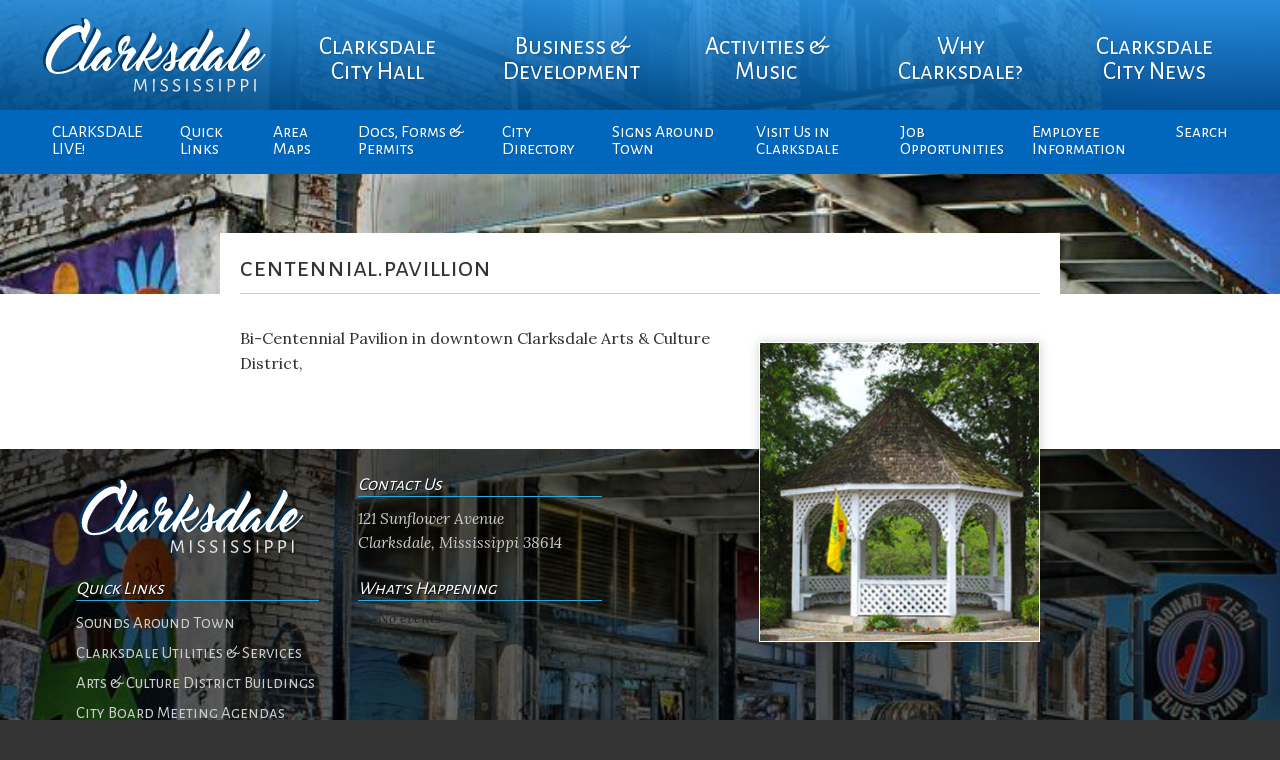

--- FILE ---
content_type: text/html; charset=UTF-8
request_url: https://www.cityofclarksdale.org/city-parks-recreation/centennial-pavillion/
body_size: 9810
content:
<!DOCTYPE html>
<html lang="en-US">
<head>
	<meta charset="utf-8">
	<title>centennial.pavillion - City of Clarksdale | Official Site</title>
	<meta name="viewport" content="width=device-width, initial-scale=1">
	<meta name='robots' content='index, follow, max-image-preview:large, max-snippet:-1, max-video-preview:-1' />

	<!-- This site is optimized with the Yoast SEO plugin v26.5 - https://yoast.com/wordpress/plugins/seo/ -->
	<link rel="canonical" href="https://www.cityofclarksdale.org/city-parks-recreation/centennial-pavillion/" />
	<meta property="og:locale" content="en_US" />
	<meta property="og:type" content="article" />
	<meta property="og:title" content="centennial.pavillion - City of Clarksdale | Official Site" />
	<meta property="og:description" content="Bi-Centennial Pavilion in downtown Clarksdale Arts &amp; Culture District," />
	<meta property="og:url" content="https://www.cityofclarksdale.org/city-parks-recreation/centennial-pavillion/" />
	<meta property="og:site_name" content="City of Clarksdale | Official Site" />
	<meta property="article:modified_time" content="2017-04-18T14:27:41+00:00" />
	<meta property="og:image" content="https://www.cityofclarksdale.org/city-parks-recreation/centennial-pavillion" />
	<meta property="og:image:width" content="324" />
	<meta property="og:image:height" content="346" />
	<meta property="og:image:type" content="image/jpeg" />
	<meta name="twitter:card" content="summary_large_image" />
	<script type="application/ld+json" class="yoast-schema-graph">{"@context":"https://schema.org","@graph":[{"@type":"WebPage","@id":"https://www.cityofclarksdale.org/city-parks-recreation/centennial-pavillion/","url":"https://www.cityofclarksdale.org/city-parks-recreation/centennial-pavillion/","name":"centennial.pavillion - City of Clarksdale | Official Site","isPartOf":{"@id":"https://www.cityofclarksdale.org/#website"},"primaryImageOfPage":{"@id":"https://www.cityofclarksdale.org/city-parks-recreation/centennial-pavillion/#primaryimage"},"image":{"@id":"https://www.cityofclarksdale.org/city-parks-recreation/centennial-pavillion/#primaryimage"},"thumbnailUrl":"https://www.cityofclarksdale.org/wp-content/uploads/2017/02/centennial.pavillion.jpg","datePublished":"2017-04-18T14:27:08+00:00","dateModified":"2017-04-18T14:27:41+00:00","breadcrumb":{"@id":"https://www.cityofclarksdale.org/city-parks-recreation/centennial-pavillion/#breadcrumb"},"inLanguage":"en-US","potentialAction":[{"@type":"ReadAction","target":["https://www.cityofclarksdale.org/city-parks-recreation/centennial-pavillion/"]}]},{"@type":"ImageObject","inLanguage":"en-US","@id":"https://www.cityofclarksdale.org/city-parks-recreation/centennial-pavillion/#primaryimage","url":"https://www.cityofclarksdale.org/wp-content/uploads/2017/02/centennial.pavillion.jpg","contentUrl":"https://www.cityofclarksdale.org/wp-content/uploads/2017/02/centennial.pavillion.jpg","width":324,"height":346,"caption":"Bi-Centennial Pavilion in downtown Clarksdale Arts & Culture District,"},{"@type":"BreadcrumbList","@id":"https://www.cityofclarksdale.org/city-parks-recreation/centennial-pavillion/#breadcrumb","itemListElement":[{"@type":"ListItem","position":1,"name":"Home","item":"https://www.cityofclarksdale.org/"},{"@type":"ListItem","position":2,"name":"City Parks &#038; Recreation","item":"https://www.cityofclarksdale.org/city-parks-recreation/"},{"@type":"ListItem","position":3,"name":"centennial.pavillion"}]},{"@type":"WebSite","@id":"https://www.cityofclarksdale.org/#website","url":"https://www.cityofclarksdale.org/","name":"City of Clarksdale | Official Site","description":"City of Clarksdale","publisher":{"@id":"https://www.cityofclarksdale.org/#organization"},"potentialAction":[{"@type":"SearchAction","target":{"@type":"EntryPoint","urlTemplate":"https://www.cityofclarksdale.org/?s={search_term_string}"},"query-input":{"@type":"PropertyValueSpecification","valueRequired":true,"valueName":"search_term_string"}}],"inLanguage":"en-US"},{"@type":"Organization","@id":"https://www.cityofclarksdale.org/#organization","name":"City of Clarksdale, MS","url":"https://www.cityofclarksdale.org/","logo":{"@type":"ImageObject","inLanguage":"en-US","@id":"https://www.cityofclarksdale.org/#/schema/logo/image/","url":"https://www.cityofclarksdale.org/wp-content/uploads/2017/02/Seal_Contemporary-2.png","contentUrl":"https://www.cityofclarksdale.org/wp-content/uploads/2017/02/Seal_Contemporary-2.png","width":128,"height":128,"caption":"City of Clarksdale, MS"},"image":{"@id":"https://www.cityofclarksdale.org/#/schema/logo/image/"}}]}</script>
	<!-- / Yoast SEO plugin. -->


<link rel='dns-prefetch' href='//fonts.googleapis.com' />
<link rel="alternate" title="oEmbed (JSON)" type="application/json+oembed" href="https://www.cityofclarksdale.org/wp-json/oembed/1.0/embed?url=https%3A%2F%2Fwww.cityofclarksdale.org%2Fcity-parks-recreation%2Fcentennial-pavillion%2F" />
<link rel="alternate" title="oEmbed (XML)" type="text/xml+oembed" href="https://www.cityofclarksdale.org/wp-json/oembed/1.0/embed?url=https%3A%2F%2Fwww.cityofclarksdale.org%2Fcity-parks-recreation%2Fcentennial-pavillion%2F&#038;format=xml" />
<style id='wp-img-auto-sizes-contain-inline-css' type='text/css'>
img:is([sizes=auto i],[sizes^="auto," i]){contain-intrinsic-size:3000px 1500px}
/*# sourceURL=wp-img-auto-sizes-contain-inline-css */
</style>
<link rel='stylesheet' id='wp-block-library-css' href='https://www.cityofclarksdale.org/wp-includes/css/dist/block-library/style.min.css?ver=6.9' type='text/css' media='all' />
<style id='global-styles-inline-css' type='text/css'>
:root{--wp--preset--aspect-ratio--square: 1;--wp--preset--aspect-ratio--4-3: 4/3;--wp--preset--aspect-ratio--3-4: 3/4;--wp--preset--aspect-ratio--3-2: 3/2;--wp--preset--aspect-ratio--2-3: 2/3;--wp--preset--aspect-ratio--16-9: 16/9;--wp--preset--aspect-ratio--9-16: 9/16;--wp--preset--color--black: #000000;--wp--preset--color--cyan-bluish-gray: #abb8c3;--wp--preset--color--white: #ffffff;--wp--preset--color--pale-pink: #f78da7;--wp--preset--color--vivid-red: #cf2e2e;--wp--preset--color--luminous-vivid-orange: #ff6900;--wp--preset--color--luminous-vivid-amber: #fcb900;--wp--preset--color--light-green-cyan: #7bdcb5;--wp--preset--color--vivid-green-cyan: #00d084;--wp--preset--color--pale-cyan-blue: #8ed1fc;--wp--preset--color--vivid-cyan-blue: #0693e3;--wp--preset--color--vivid-purple: #9b51e0;--wp--preset--gradient--vivid-cyan-blue-to-vivid-purple: linear-gradient(135deg,rgb(6,147,227) 0%,rgb(155,81,224) 100%);--wp--preset--gradient--light-green-cyan-to-vivid-green-cyan: linear-gradient(135deg,rgb(122,220,180) 0%,rgb(0,208,130) 100%);--wp--preset--gradient--luminous-vivid-amber-to-luminous-vivid-orange: linear-gradient(135deg,rgb(252,185,0) 0%,rgb(255,105,0) 100%);--wp--preset--gradient--luminous-vivid-orange-to-vivid-red: linear-gradient(135deg,rgb(255,105,0) 0%,rgb(207,46,46) 100%);--wp--preset--gradient--very-light-gray-to-cyan-bluish-gray: linear-gradient(135deg,rgb(238,238,238) 0%,rgb(169,184,195) 100%);--wp--preset--gradient--cool-to-warm-spectrum: linear-gradient(135deg,rgb(74,234,220) 0%,rgb(151,120,209) 20%,rgb(207,42,186) 40%,rgb(238,44,130) 60%,rgb(251,105,98) 80%,rgb(254,248,76) 100%);--wp--preset--gradient--blush-light-purple: linear-gradient(135deg,rgb(255,206,236) 0%,rgb(152,150,240) 100%);--wp--preset--gradient--blush-bordeaux: linear-gradient(135deg,rgb(254,205,165) 0%,rgb(254,45,45) 50%,rgb(107,0,62) 100%);--wp--preset--gradient--luminous-dusk: linear-gradient(135deg,rgb(255,203,112) 0%,rgb(199,81,192) 50%,rgb(65,88,208) 100%);--wp--preset--gradient--pale-ocean: linear-gradient(135deg,rgb(255,245,203) 0%,rgb(182,227,212) 50%,rgb(51,167,181) 100%);--wp--preset--gradient--electric-grass: linear-gradient(135deg,rgb(202,248,128) 0%,rgb(113,206,126) 100%);--wp--preset--gradient--midnight: linear-gradient(135deg,rgb(2,3,129) 0%,rgb(40,116,252) 100%);--wp--preset--font-size--small: 13px;--wp--preset--font-size--medium: 20px;--wp--preset--font-size--large: 36px;--wp--preset--font-size--x-large: 42px;--wp--preset--spacing--20: 0.44rem;--wp--preset--spacing--30: 0.67rem;--wp--preset--spacing--40: 1rem;--wp--preset--spacing--50: 1.5rem;--wp--preset--spacing--60: 2.25rem;--wp--preset--spacing--70: 3.38rem;--wp--preset--spacing--80: 5.06rem;--wp--preset--shadow--natural: 6px 6px 9px rgba(0, 0, 0, 0.2);--wp--preset--shadow--deep: 12px 12px 50px rgba(0, 0, 0, 0.4);--wp--preset--shadow--sharp: 6px 6px 0px rgba(0, 0, 0, 0.2);--wp--preset--shadow--outlined: 6px 6px 0px -3px rgb(255, 255, 255), 6px 6px rgb(0, 0, 0);--wp--preset--shadow--crisp: 6px 6px 0px rgb(0, 0, 0);}:where(.is-layout-flex){gap: 0.5em;}:where(.is-layout-grid){gap: 0.5em;}body .is-layout-flex{display: flex;}.is-layout-flex{flex-wrap: wrap;align-items: center;}.is-layout-flex > :is(*, div){margin: 0;}body .is-layout-grid{display: grid;}.is-layout-grid > :is(*, div){margin: 0;}:where(.wp-block-columns.is-layout-flex){gap: 2em;}:where(.wp-block-columns.is-layout-grid){gap: 2em;}:where(.wp-block-post-template.is-layout-flex){gap: 1.25em;}:where(.wp-block-post-template.is-layout-grid){gap: 1.25em;}.has-black-color{color: var(--wp--preset--color--black) !important;}.has-cyan-bluish-gray-color{color: var(--wp--preset--color--cyan-bluish-gray) !important;}.has-white-color{color: var(--wp--preset--color--white) !important;}.has-pale-pink-color{color: var(--wp--preset--color--pale-pink) !important;}.has-vivid-red-color{color: var(--wp--preset--color--vivid-red) !important;}.has-luminous-vivid-orange-color{color: var(--wp--preset--color--luminous-vivid-orange) !important;}.has-luminous-vivid-amber-color{color: var(--wp--preset--color--luminous-vivid-amber) !important;}.has-light-green-cyan-color{color: var(--wp--preset--color--light-green-cyan) !important;}.has-vivid-green-cyan-color{color: var(--wp--preset--color--vivid-green-cyan) !important;}.has-pale-cyan-blue-color{color: var(--wp--preset--color--pale-cyan-blue) !important;}.has-vivid-cyan-blue-color{color: var(--wp--preset--color--vivid-cyan-blue) !important;}.has-vivid-purple-color{color: var(--wp--preset--color--vivid-purple) !important;}.has-black-background-color{background-color: var(--wp--preset--color--black) !important;}.has-cyan-bluish-gray-background-color{background-color: var(--wp--preset--color--cyan-bluish-gray) !important;}.has-white-background-color{background-color: var(--wp--preset--color--white) !important;}.has-pale-pink-background-color{background-color: var(--wp--preset--color--pale-pink) !important;}.has-vivid-red-background-color{background-color: var(--wp--preset--color--vivid-red) !important;}.has-luminous-vivid-orange-background-color{background-color: var(--wp--preset--color--luminous-vivid-orange) !important;}.has-luminous-vivid-amber-background-color{background-color: var(--wp--preset--color--luminous-vivid-amber) !important;}.has-light-green-cyan-background-color{background-color: var(--wp--preset--color--light-green-cyan) !important;}.has-vivid-green-cyan-background-color{background-color: var(--wp--preset--color--vivid-green-cyan) !important;}.has-pale-cyan-blue-background-color{background-color: var(--wp--preset--color--pale-cyan-blue) !important;}.has-vivid-cyan-blue-background-color{background-color: var(--wp--preset--color--vivid-cyan-blue) !important;}.has-vivid-purple-background-color{background-color: var(--wp--preset--color--vivid-purple) !important;}.has-black-border-color{border-color: var(--wp--preset--color--black) !important;}.has-cyan-bluish-gray-border-color{border-color: var(--wp--preset--color--cyan-bluish-gray) !important;}.has-white-border-color{border-color: var(--wp--preset--color--white) !important;}.has-pale-pink-border-color{border-color: var(--wp--preset--color--pale-pink) !important;}.has-vivid-red-border-color{border-color: var(--wp--preset--color--vivid-red) !important;}.has-luminous-vivid-orange-border-color{border-color: var(--wp--preset--color--luminous-vivid-orange) !important;}.has-luminous-vivid-amber-border-color{border-color: var(--wp--preset--color--luminous-vivid-amber) !important;}.has-light-green-cyan-border-color{border-color: var(--wp--preset--color--light-green-cyan) !important;}.has-vivid-green-cyan-border-color{border-color: var(--wp--preset--color--vivid-green-cyan) !important;}.has-pale-cyan-blue-border-color{border-color: var(--wp--preset--color--pale-cyan-blue) !important;}.has-vivid-cyan-blue-border-color{border-color: var(--wp--preset--color--vivid-cyan-blue) !important;}.has-vivid-purple-border-color{border-color: var(--wp--preset--color--vivid-purple) !important;}.has-vivid-cyan-blue-to-vivid-purple-gradient-background{background: var(--wp--preset--gradient--vivid-cyan-blue-to-vivid-purple) !important;}.has-light-green-cyan-to-vivid-green-cyan-gradient-background{background: var(--wp--preset--gradient--light-green-cyan-to-vivid-green-cyan) !important;}.has-luminous-vivid-amber-to-luminous-vivid-orange-gradient-background{background: var(--wp--preset--gradient--luminous-vivid-amber-to-luminous-vivid-orange) !important;}.has-luminous-vivid-orange-to-vivid-red-gradient-background{background: var(--wp--preset--gradient--luminous-vivid-orange-to-vivid-red) !important;}.has-very-light-gray-to-cyan-bluish-gray-gradient-background{background: var(--wp--preset--gradient--very-light-gray-to-cyan-bluish-gray) !important;}.has-cool-to-warm-spectrum-gradient-background{background: var(--wp--preset--gradient--cool-to-warm-spectrum) !important;}.has-blush-light-purple-gradient-background{background: var(--wp--preset--gradient--blush-light-purple) !important;}.has-blush-bordeaux-gradient-background{background: var(--wp--preset--gradient--blush-bordeaux) !important;}.has-luminous-dusk-gradient-background{background: var(--wp--preset--gradient--luminous-dusk) !important;}.has-pale-ocean-gradient-background{background: var(--wp--preset--gradient--pale-ocean) !important;}.has-electric-grass-gradient-background{background: var(--wp--preset--gradient--electric-grass) !important;}.has-midnight-gradient-background{background: var(--wp--preset--gradient--midnight) !important;}.has-small-font-size{font-size: var(--wp--preset--font-size--small) !important;}.has-medium-font-size{font-size: var(--wp--preset--font-size--medium) !important;}.has-large-font-size{font-size: var(--wp--preset--font-size--large) !important;}.has-x-large-font-size{font-size: var(--wp--preset--font-size--x-large) !important;}
/*# sourceURL=global-styles-inline-css */
</style>

<style id='classic-theme-styles-inline-css' type='text/css'>
/*! This file is auto-generated */
.wp-block-button__link{color:#fff;background-color:#32373c;border-radius:9999px;box-shadow:none;text-decoration:none;padding:calc(.667em + 2px) calc(1.333em + 2px);font-size:1.125em}.wp-block-file__button{background:#32373c;color:#fff;text-decoration:none}
/*# sourceURL=/wp-includes/css/classic-themes.min.css */
</style>
<link rel='stylesheet' id='events-manager-css' href='https://www.cityofclarksdale.org/wp-content/plugins/events-manager/includes/css/events-manager.min.css?ver=7.2.2.1' type='text/css' media='all' />
<style id='events-manager-inline-css' type='text/css'>
body .em { --font-family : inherit; --font-weight : inherit; --font-size : 1em; --line-height : inherit; }
/*# sourceURL=events-manager-inline-css */
</style>
<link rel='stylesheet' id='dashicons-css' href='https://www.cityofclarksdale.org/wp-includes/css/dashicons.min.css?ver=6.9' type='text/css' media='all' />
<link rel='stylesheet' id='mmenu-css' href='https://www.cityofclarksdale.org/wp-content/plugins/mmenu/css/mmenu.css?ver=2' type='text/css' media='all' />
<link rel='stylesheet' id='theme-css' href='https://www.cityofclarksdale.org/wp-content/themes/city_of_clarksdale/style.css?ver=6.9' type='text/css' media='all' />
<link rel='stylesheet' id='fa-css' href='https://www.cityofclarksdale.org/wp-content/themes/city_of_clarksdale/fonts/font-awesome.css?ver=1.0' type='text/css' media='' />
<link rel='stylesheet' id='gf-css' href='https://fonts.googleapis.com/css?family=Alegreya+Sans+SC%3A400%2C700%7CLora%3A400%2C400i%2C700&#038;ver=6.9' type='text/css' media='all' />
<script type="text/javascript" src="https://www.cityofclarksdale.org/wp-includes/js/jquery/jquery.min.js?ver=3.7.1" id="jquery-core-js"></script>
<script type="text/javascript" src="https://www.cityofclarksdale.org/wp-includes/js/jquery/jquery-migrate.min.js?ver=3.4.1" id="jquery-migrate-js"></script>
<script type="text/javascript" src="https://www.cityofclarksdale.org/wp-includes/js/jquery/ui/core.min.js?ver=1.13.3" id="jquery-ui-core-js"></script>
<script type="text/javascript" src="https://www.cityofclarksdale.org/wp-includes/js/jquery/ui/mouse.min.js?ver=1.13.3" id="jquery-ui-mouse-js"></script>
<script type="text/javascript" src="https://www.cityofclarksdale.org/wp-includes/js/jquery/ui/sortable.min.js?ver=1.13.3" id="jquery-ui-sortable-js"></script>
<script type="text/javascript" src="https://www.cityofclarksdale.org/wp-includes/js/jquery/ui/datepicker.min.js?ver=1.13.3" id="jquery-ui-datepicker-js"></script>
<script type="text/javascript" id="jquery-ui-datepicker-js-after">
/* <![CDATA[ */
jQuery(function(jQuery){jQuery.datepicker.setDefaults({"closeText":"Close","currentText":"Today","monthNames":["January","February","March","April","May","June","July","August","September","October","November","December"],"monthNamesShort":["Jan","Feb","Mar","Apr","May","Jun","Jul","Aug","Sep","Oct","Nov","Dec"],"nextText":"Next","prevText":"Previous","dayNames":["Sunday","Monday","Tuesday","Wednesday","Thursday","Friday","Saturday"],"dayNamesShort":["Sun","Mon","Tue","Wed","Thu","Fri","Sat"],"dayNamesMin":["S","M","T","W","T","F","S"],"dateFormat":"MM d, yy","firstDay":1,"isRTL":false});});
//# sourceURL=jquery-ui-datepicker-js-after
/* ]]> */
</script>
<script type="text/javascript" src="https://www.cityofclarksdale.org/wp-includes/js/jquery/ui/resizable.min.js?ver=1.13.3" id="jquery-ui-resizable-js"></script>
<script type="text/javascript" src="https://www.cityofclarksdale.org/wp-includes/js/jquery/ui/draggable.min.js?ver=1.13.3" id="jquery-ui-draggable-js"></script>
<script type="text/javascript" src="https://www.cityofclarksdale.org/wp-includes/js/jquery/ui/controlgroup.min.js?ver=1.13.3" id="jquery-ui-controlgroup-js"></script>
<script type="text/javascript" src="https://www.cityofclarksdale.org/wp-includes/js/jquery/ui/checkboxradio.min.js?ver=1.13.3" id="jquery-ui-checkboxradio-js"></script>
<script type="text/javascript" src="https://www.cityofclarksdale.org/wp-includes/js/jquery/ui/button.min.js?ver=1.13.3" id="jquery-ui-button-js"></script>
<script type="text/javascript" src="https://www.cityofclarksdale.org/wp-includes/js/jquery/ui/dialog.min.js?ver=1.13.3" id="jquery-ui-dialog-js"></script>
<script type="text/javascript" id="events-manager-js-extra">
/* <![CDATA[ */
var EM = {"ajaxurl":"https://www.cityofclarksdale.org/wp-admin/admin-ajax.php","locationajaxurl":"https://www.cityofclarksdale.org/wp-admin/admin-ajax.php?action=locations_search","firstDay":"1","locale":"en","dateFormat":"yy-mm-dd","ui_css":"https://www.cityofclarksdale.org/wp-content/plugins/events-manager/includes/css/jquery-ui/build.min.css","show24hours":"0","is_ssl":"1","autocomplete_limit":"10","calendar":{"breakpoints":{"small":560,"medium":908,"large":false}},"phone":"","datepicker":{"format":"d/m/Y"},"search":{"breakpoints":{"small":650,"medium":850,"full":false}},"url":"https://www.cityofclarksdale.org/wp-content/plugins/events-manager","assets":{"input.em-uploader":{"js":{"em-uploader":{"url":"https://www.cityofclarksdale.org/wp-content/plugins/events-manager/includes/js/em-uploader.js?v=7.2.2.1","event":"em_uploader_ready"}}},".em-event-editor":{"js":{"event-editor":{"url":"https://www.cityofclarksdale.org/wp-content/plugins/events-manager/includes/js/events-manager-event-editor.js?v=7.2.2.1","event":"em_event_editor_ready"}},"css":{"event-editor":"https://www.cityofclarksdale.org/wp-content/plugins/events-manager/includes/css/events-manager-event-editor.min.css?v=7.2.2.1"}},".em-recurrence-sets, .em-timezone":{"js":{"luxon":{"url":"luxon/luxon.js?v=7.2.2.1","event":"em_luxon_ready"}}},".em-booking-form, #em-booking-form, .em-booking-recurring, .em-event-booking-form":{"js":{"em-bookings":{"url":"https://www.cityofclarksdale.org/wp-content/plugins/events-manager/includes/js/bookingsform.js?v=7.2.2.1","event":"em_booking_form_js_loaded"}}},"#em-opt-archetypes":{"js":{"archetypes":"https://www.cityofclarksdale.org/wp-content/plugins/events-manager/includes/js/admin-archetype-editor.js?v=7.2.2.1","archetypes_ms":"https://www.cityofclarksdale.org/wp-content/plugins/events-manager/includes/js/admin-archetypes.js?v=7.2.2.1","qs":"qs/qs.js?v=7.2.2.1"}}},"cached":"1","google_maps_api":"AIzaSyCFBLhfYVFyQwkKQzpf3hr6d_yoN1JN-Dg","txt_search":"Search","txt_searching":"Searching...","txt_loading":"Loading...","event_detach_warning":"Are you sure you want to detach this event? By doing so, this event will be independent of the recurring set of events.","delete_recurrence_warning":"Are you sure you want to delete all recurrences of this event? All events will be moved to trash."};
//# sourceURL=events-manager-js-extra
/* ]]> */
</script>
<script type="text/javascript" src="https://www.cityofclarksdale.org/wp-content/plugins/events-manager/includes/js/events-manager.js?ver=7.2.2.1" id="events-manager-js"></script>
<script type="text/javascript" src="https://www.cityofclarksdale.org/wp-content/plugins/mmenu/js/mmenu.js?ver=2" id="mmenu-js"></script>
<link rel="https://api.w.org/" href="https://www.cityofclarksdale.org/wp-json/" /><link rel="alternate" title="JSON" type="application/json" href="https://www.cityofclarksdale.org/wp-json/wp/v2/media/624" /><link rel="EditURI" type="application/rsd+xml" title="RSD" href="https://www.cityofclarksdale.org/xmlrpc.php?rsd" />
<link rel='shortlink' href='https://www.cityofclarksdale.org/?p=624' />
<meta name="generator" content="Elementor 3.33.2; features: e_font_icon_svg, additional_custom_breakpoints; settings: css_print_method-external, google_font-enabled, font_display-swap">
			<style>
				.e-con.e-parent:nth-of-type(n+4):not(.e-lazyloaded):not(.e-no-lazyload),
				.e-con.e-parent:nth-of-type(n+4):not(.e-lazyloaded):not(.e-no-lazyload) * {
					background-image: none !important;
				}
				@media screen and (max-height: 1024px) {
					.e-con.e-parent:nth-of-type(n+3):not(.e-lazyloaded):not(.e-no-lazyload),
					.e-con.e-parent:nth-of-type(n+3):not(.e-lazyloaded):not(.e-no-lazyload) * {
						background-image: none !important;
					}
				}
				@media screen and (max-height: 640px) {
					.e-con.e-parent:nth-of-type(n+2):not(.e-lazyloaded):not(.e-no-lazyload),
					.e-con.e-parent:nth-of-type(n+2):not(.e-lazyloaded):not(.e-no-lazyload) * {
						background-image: none !important;
					}
				}
			</style>
					<style type="text/css" id="wp-custom-css">
			.widget_text, .events_widget .onhome{
	padding:5px !important;
}

.sub-menu li{
	width:130px;
}


#access .nav2 ul ul {
width:130px;	
}

#access .nav2 ul {
	max-width:1200px
}		</style>
			<script type="text/javascript">
		function myFunction() {
		    document.getElementsByClassName("topnav2")
		    [0].classList.toggle("responsive");
		}
	</script>
</head>

<body class="attachment wp-singular attachment-template-default attachmentid-624 attachment-jpeg wp-theme-city_of_clarksdale elementor-default elementor-kit-8642">

	<div class="body_bg photo" style="background-image: url('https://www.cityofclarksdale.org/wp-content/uploads/2017/03/bg_groundzero.jpg')">

		<header class="accordian">
			<nav id="access" class="topnav2">
				<div id="toggle-bar">
					<a class="navicon" href="javascript:void(0);" onclick="myFunction()">
						<i class="fa fa-bars" aria-hidden="true"></i> <strong>MENU</strong> 
				    </a>
				</div>
				<ul class="nav-menu">
					<div class="logo">
						<a href="https://www.cityofclarksdale.org"><img src="https://www.cityofclarksdale.org/wp-content/themes/city_of_clarksdale/images/logo.svg" width="248" height="86"></a>
					</div>
					<li id="menu-item-10" class="menu-item menu-item-type-custom menu-item-object-custom menu-item-has-children menu-item-10"><a href="#">Clarksdale City Hall</a>
<ul class="sub-menu">
	<li id="menu-item-40" class="menu-item menu-item-type-post_type menu-item-object-page menu-item-40"><a href="https://www.cityofclarksdale.org/mayor-commissioners/">Mayor &#038; City Board</a></li>
	<li id="menu-item-776" class="menu-item menu-item-type-post_type menu-item-object-page menu-item-776"><a href="https://www.cityofclarksdale.org/clarksdale-history/">Clarksdale Board History</a></li>
	<li id="menu-item-43" class="menu-item menu-item-type-post_type menu-item-object-page menu-item-43"><a href="https://www.cityofclarksdale.org/board-goals/">The City of Clarksdale</a></li>
	<li id="menu-item-46" class="menu-item menu-item-type-post_type menu-item-object-page menu-item-46"><a href="https://www.cityofclarksdale.org/city-council-meetings/">City Board Meeting Agendas</a></li>
	<li id="menu-item-4851" class="menu-item menu-item-type-post_type menu-item-object-page menu-item-4851"><a href="https://www.cityofclarksdale.org/events/">City Calendar</a></li>
	<li id="menu-item-52" class="menu-item menu-item-type-post_type menu-item-object-page menu-item-52"><a href="https://www.cityofclarksdale.org/boards-commissions/">Boards &#038; Commissions</a></li>
	<li id="menu-item-110" class="menu-item menu-item-type-custom menu-item-object-custom menu-item-has-children menu-item-110"><a href="#">City Departments</a>
	<ul class="sub-menu">
		<li id="menu-item-369" class="menu-item menu-item-type-post_type menu-item-object-page menu-item-369"><a href="https://www.cityofclarksdale.org/police-department-2/">POLICE CHIEF</a></li>
		<li id="menu-item-65" class="menu-item menu-item-type-post_type menu-item-object-page menu-item-65"><a href="https://www.cityofclarksdale.org/fire-department/">Fire Department</a></li>
		<li id="menu-item-68" class="menu-item menu-item-type-post_type menu-item-object-page menu-item-68"><a href="https://www.cityofclarksdale.org/clarksdale-public-works/">Public Works</a></li>
		<li id="menu-item-358" class="menu-item menu-item-type-post_type menu-item-object-page menu-item-358"><a href="https://www.cityofclarksdale.org/city-clerk/">City Clerk</a></li>
		<li id="menu-item-361" class="menu-item menu-item-type-post_type menu-item-object-page menu-item-361"><a href="https://www.cityofclarksdale.org/court-clerk/">Court Clerk</a></li>
	</ul>
</li>
	<li id="menu-item-58" class="menu-item menu-item-type-post_type menu-item-object-page menu-item-58"><a href="https://www.cityofclarksdale.org/city-parks-recreation/">City Parks &#038; Recreation</a></li>
	<li id="menu-item-7534" class="menu-item menu-item-type-custom menu-item-object-custom menu-item-7534"><a target="_blank" href="https://www.cityofclarksdale.org/wp-content/uploads/2020/06/CPD-Strategic-Plan.pdf">CPD Strategic Plan</a></li>
</ul>
</li>
<li id="menu-item-11" class="menu-item menu-item-type-custom menu-item-object-custom menu-item-has-children menu-item-11"><a href="#">Business &#038; Development</a>
<ul class="sub-menu">
	<li id="menu-item-1120" class="menu-item menu-item-type-post_type menu-item-object-page menu-item-1120"><a href="https://www.cityofclarksdale.org/downtown-buildings/">Arts &#038; Culture District Buildings</a></li>
	<li id="menu-item-851" class="menu-item menu-item-type-post_type menu-item-object-page menu-item-851"><a href="https://www.cityofclarksdale.org/clarksdale-home-values/">Clarksdale Home Values</a></li>
	<li id="menu-item-7243" class="menu-item menu-item-type-post_type menu-item-object-post menu-item-7243"><a href="https://www.cityofclarksdale.org/coming-soon/">Coming Soon</a></li>
	<li id="menu-item-101" class="menu-item menu-item-type-taxonomy menu-item-object-category menu-item-101"><a href="https://www.cityofclarksdale.org/industry-mfg-opportunities/">Industry &#038; Mfg Opportunities</a></li>
	<li id="menu-item-113" class="menu-item menu-item-type-post_type menu-item-object-page menu-item-113"><a href="https://www.cityofclarksdale.org/development-incentives/">Business Development Incentives</a></li>
</ul>
</li>
<li id="menu-item-12" class="menu-item menu-item-type-custom menu-item-object-custom menu-item-has-children menu-item-12"><a href="#">Activities &#038; Music</a>
<ul class="sub-menu">
	<li id="menu-item-2203" class="menu-item menu-item-type-post_type menu-item-object-post menu-item-2203"><a href="https://www.cityofclarksdale.org/sounds-around-town-week/">Sounds Around Town</a></li>
	<li id="menu-item-728" class="menu-item menu-item-type-post_type menu-item-object-page menu-item-728"><a href="https://www.cityofclarksdale.org/birthplace-music-venues/">Clarksdale Music Venues</a></li>
	<li id="menu-item-464" class="menu-item menu-item-type-post_type menu-item-object-page menu-item-464"><a href="https://www.cityofclarksdale.org/clarksdale-music-festivals/">Clarksdale Music Festivals</a></li>
	<li id="menu-item-467" class="menu-item menu-item-type-post_type menu-item-object-page menu-item-467"><a href="https://www.cityofclarksdale.org/tennessee-williams-festival/">The Tennessee Williams Festival</a></li>
</ul>
</li>
<li id="menu-item-13" class="menu-item menu-item-type-custom menu-item-object-custom menu-item-has-children menu-item-13"><a href="#">Why Clarksdale?</a>
<ul class="sub-menu">
	<li id="menu-item-72" class="menu-item menu-item-type-post_type menu-item-object-page menu-item-72"><a href="https://www.cityofclarksdale.org/5-reasons-to-relocate/">5 Reasons to Move to Clarksdale</a></li>
	<li id="menu-item-75" class="menu-item menu-item-type-post_type menu-item-object-page menu-item-75"><a href="https://www.cityofclarksdale.org/5-reasons-to-visit/">5 Reasons to Visit Clarksdale</a></li>
	<li id="menu-item-1441" class="menu-item menu-item-type-post_type menu-item-object-page menu-item-1441"><a href="https://www.cityofclarksdale.org/clarksdale-history/">Clarksdale History</a></li>
</ul>
</li>
<li id="menu-item-1934" class="menu-item menu-item-type-custom menu-item-object-custom menu-item-has-children menu-item-1934"><a href="#">Clarksdale City News</a>
<ul class="sub-menu">
	<li id="menu-item-1935" class="menu-item menu-item-type-taxonomy menu-item-object-category menu-item-1935"><a href="https://www.cityofclarksdale.org/officials-comments/">Clarksdale Updates</a></li>
	<li id="menu-item-2201" class="menu-item menu-item-type-taxonomy menu-item-object-category menu-item-2201"><a href="https://www.cityofclarksdale.org/police-dept-updates/">Police Dept. Updates</a></li>
	<li id="menu-item-6166" class="menu-item menu-item-type-taxonomy menu-item-object-category menu-item-6166"><a href="https://www.cityofclarksdale.org/business-updates/">Business &#038; Organizations Updates</a></li>
	<li id="menu-item-6461" class="menu-item menu-item-type-taxonomy menu-item-object-category menu-item-6461"><a href="https://www.cityofclarksdale.org/brownfield-updates/">Brownfield Updates</a></li>
</ul>
</li>
				
					<li id="menu-item-6887" class="httpswwwelocallinktvmlinkmlink2codephpidQ5xxB93 menu-item menu-item-type-post_type menu-item-object-page menu-item-6887"><a rel="httpswwwelocallinktvmlinkmlink2codephpidQ5xxB93" href="https://www.cityofclarksdale.org/clarksdale-live-2/" title="https://www.elocallink.tv/mlink/mlink2/code.php?id=Q5xxB93">CLARKSDALE LIVE!</a></li>
<li id="menu-item-6" class="menu-item menu-item-type-custom menu-item-object-custom menu-item-has-children menu-item-6"><a href="#">Quick Links</a>
<ul class="sub-menu">
	<li id="menu-item-316" class="menu-item menu-item-type-post_type menu-item-object-page menu-item-316"><a href="https://www.cityofclarksdale.org/events/">City Calendar</a></li>
	<li id="menu-item-2000" class="menu-item menu-item-type-post_type menu-item-object-page menu-item-2000"><a href="https://www.cityofclarksdale.org/city-council-meetings/">City Board Meeting Agendas</a></li>
	<li id="menu-item-1701" class="menu-item menu-item-type-custom menu-item-object-custom menu-item-1701"><a target="_blank" href="https://library.municode.com/ms/clarksdale/codes/code_of_ordinances">Municipal Codes</a></li>
	<li id="menu-item-2256" class="menu-item menu-item-type-post_type menu-item-object-page menu-item-2256"><a href="https://www.cityofclarksdale.org/site-photos-credits/">Site Photos &#038; Credits</a></li>
	<li id="menu-item-6585" class="menu-item menu-item-type-post_type menu-item-object-page menu-item-6585"><a href="https://www.cityofclarksdale.org/relocate-clarksdale-utilities-services/">Clarksdale Utilities &#038; Services</a></li>
	<li id="menu-item-7206" class="menu-item menu-item-type-post_type menu-item-object-page menu-item-7206"><a href="https://www.cityofclarksdale.org/urban-renewal-plan/">Urban Renewal Plan</a></li>
</ul>
</li>
<li id="menu-item-29" class="menu-item menu-item-type-custom menu-item-object-custom menu-item-has-children menu-item-29"><a href="#">Area Maps</a>
<ul class="sub-menu">
	<li id="menu-item-120" class="menu-item menu-item-type-post_type menu-item-object-page menu-item-120"><a href="https://www.cityofclarksdale.org/clarksdale-map/">Clarksdale Map</a></li>
	<li id="menu-item-123" class="menu-item menu-item-type-post_type menu-item-object-page menu-item-123"><a href="https://www.cityofclarksdale.org/clarksdale-wards/">Clarksdale Wards</a></li>
	<li id="menu-item-6439" class="menu-item menu-item-type-post_type menu-item-object-page menu-item-6439"><a href="https://www.cityofclarksdale.org/zoning-map/">Zoning Map</a></li>
	<li id="menu-item-126" class="menu-item menu-item-type-post_type menu-item-object-page menu-item-126"><a href="https://www.cityofclarksdale.org/arts-cultural-district/">Arts &#038; Cultural District</a></li>
	<li id="menu-item-133" class="menu-item menu-item-type-post_type menu-item-object-page menu-item-133"><a href="https://www.cityofclarksdale.org/mississippi-delta/">The Mississippi Delta</a></li>
</ul>
</li>
<li id="menu-item-7" class="menu-item menu-item-type-custom menu-item-object-custom menu-item-has-children menu-item-7"><a href="#">Docs, Forms &#038; Permits</a>
<ul class="sub-menu">
	<li id="menu-item-96" class="menu-item menu-item-type-post_type menu-item-object-page menu-item-96"><a href="https://www.cityofclarksdale.org/city-forms/">City Forms &#038; Permits</a></li>
	<li id="menu-item-6724" class="menu-item menu-item-type-post_type menu-item-object-page menu-item-6724"><a href="https://www.cityofclarksdale.org/bids-and-rfps-2/">Bids &#038; RFP&#8217;s</a></li>
	<li id="menu-item-6732" class="menu-item menu-item-type-post_type menu-item-object-page menu-item-6732"><a href="https://www.cityofclarksdale.org/quality-of-life-commission-urban-renewal-plan/">Quality of Life Commission Urban Renewal Plan</a></li>
	<li id="menu-item-7189" class="menu-item menu-item-type-post_type menu-item-object-page menu-item-7189"><a href="https://www.cityofclarksdale.org/unclaimed-property/">Unclaimed Property</a></li>
</ul>
</li>
<li id="menu-item-343" class="menu-item menu-item-type-post_type menu-item-object-page menu-item-343"><a href="https://www.cityofclarksdale.org/staff/">City Directory</a></li>
<li id="menu-item-1945" class="menu-item menu-item-type-custom menu-item-object-custom menu-item-has-children menu-item-1945"><a href="#">Signs Around Town</a>
<ul class="sub-menu">
	<li id="menu-item-2379" class="menu-item menu-item-type-post_type menu-item-object-page menu-item-2379"><a href="https://www.cityofclarksdale.org/sign-memorial-info/">Sign &#038; Memorial Info</a></li>
	<li id="menu-item-1948" class="menu-item menu-item-type-post_type menu-item-object-page menu-item-1948"><a href="https://www.cityofclarksdale.org/music-culture-history/">Clarksdale Musicians &#038; Artists</a></li>
	<li id="menu-item-1951" class="menu-item menu-item-type-post_type menu-item-object-page menu-item-1951"><a href="https://www.cityofclarksdale.org/sports-hall-fame/">Honored Athletes</a></li>
	<li id="menu-item-1954" class="menu-item menu-item-type-post_type menu-item-object-page menu-item-1954"><a href="https://www.cityofclarksdale.org/civic-leaders/">Civic Leaders</a></li>
	<li id="menu-item-2026" class="menu-item menu-item-type-post_type menu-item-object-page menu-item-2026"><a href="https://www.cityofclarksdale.org/downtown-memorials/">Downtown Memorials</a></li>
</ul>
</li>
<li id="menu-item-26" class="menu-item menu-item-type-custom menu-item-object-custom menu-item-has-children menu-item-26"><a href="#">Visit Us in Clarksdale</a>
<ul class="sub-menu">
	<li id="menu-item-137" class="menu-item menu-item-type-post_type menu-item-object-page menu-item-137"><a href="https://www.cityofclarksdale.org/visitor-information/">Visitor Info &#8211; How to Get Here</a></li>
	<li id="menu-item-2300" class="menu-item menu-item-type-post_type menu-item-object-page menu-item-2300"><a href="https://www.cityofclarksdale.org/things-to-do-in-clarksdale/">Things to Do in Clarksdale</a></li>
	<li id="menu-item-3351" class="menu-item menu-item-type-post_type menu-item-object-page menu-item-3351"><a href="https://www.cityofclarksdale.org/clarksdale-stories/">Clarksdale Stories</a></li>
	<li id="menu-item-4873" class="menu-item menu-item-type-post_type menu-item-object-page menu-item-4873"><a href="https://www.cityofclarksdale.org/documentaries/">Clarksdale Documentaries</a></li>
	<li id="menu-item-157" class="menu-item menu-item-type-post_type menu-item-object-page menu-item-157"><a href="https://www.cityofclarksdale.org/clarksdale-restaurants/">Clarksdale Restaurants</a></li>
	<li id="menu-item-156" class="menu-item menu-item-type-post_type menu-item-object-page menu-item-156"><a href="https://www.cityofclarksdale.org/clarksdale-lodging/">Clarksdale Lodging</a></li>
</ul>
</li>
<li id="menu-item-6655" class="menu-item menu-item-type-post_type menu-item-object-page menu-item-has-children menu-item-6655"><a href="https://www.cityofclarksdale.org/job-opportunities/">Job Opportunities</a>
<ul class="sub-menu">
	<li id="menu-item-6979" class="menu-item menu-item-type-post_type menu-item-object-page menu-item-6979"><a href="https://www.cityofclarksdale.org/printable-job-application/">Fillable Job Application</a></li>
	<li id="menu-item-6931" class="menu-item menu-item-type-post_type menu-item-object-page menu-item-6931"><a href="https://www.cityofclarksdale.org/patrol-officer/">Patrol Officer</a></li>
</ul>
</li>
<li id="menu-item-7083" class="menu-item menu-item-type-post_type menu-item-object-page menu-item-7083"><a href="https://www.cityofclarksdale.org/employee-information/">Employee Information</a></li>
<li id="menu-item-2734" class="menu-item menu-item-type-post_type menu-item-object-page menu-item-2734"><a href="https://www.cityofclarksdale.org/sitesearch/">Search</a></li>
			</nav>	
		</header>
		
		<header class="desktop">
			<nav id="access" class="topnav">
				<div id="toggle-bar">
					<a class="navicon" href="javascript:void(0);" onclick="myFunction()">
						<i class="fa fa-bars" aria-hidden="true"></i> <strong>MENU</strong> 
				    </a>
				</div>
				<ul class="nav-menu">
					<div class="logo">
						<a href="https://www.cityofclarksdale.org"><img src="https://www.cityofclarksdale.org/wp-content/themes/city_of_clarksdale/images/logo.svg" width="248" height="86"></a>
					</div>
					<li class="menu-item menu-item-type-custom menu-item-object-custom menu-item-has-children menu-item-10"><a href="#">Clarksdale City Hall</a>
<ul class="sub-menu">
	<li class="menu-item menu-item-type-post_type menu-item-object-page menu-item-40"><a href="https://www.cityofclarksdale.org/mayor-commissioners/">Mayor &#038; City Board</a></li>
	<li class="menu-item menu-item-type-post_type menu-item-object-page menu-item-776"><a href="https://www.cityofclarksdale.org/clarksdale-history/">Clarksdale Board History</a></li>
	<li class="menu-item menu-item-type-post_type menu-item-object-page menu-item-43"><a href="https://www.cityofclarksdale.org/board-goals/">The City of Clarksdale</a></li>
	<li class="menu-item menu-item-type-post_type menu-item-object-page menu-item-46"><a href="https://www.cityofclarksdale.org/city-council-meetings/">City Board Meeting Agendas</a></li>
	<li class="menu-item menu-item-type-post_type menu-item-object-page menu-item-4851"><a href="https://www.cityofclarksdale.org/events/">City Calendar</a></li>
	<li class="menu-item menu-item-type-post_type menu-item-object-page menu-item-52"><a href="https://www.cityofclarksdale.org/boards-commissions/">Boards &#038; Commissions</a></li>
	<li class="menu-item menu-item-type-custom menu-item-object-custom menu-item-has-children menu-item-110"><a href="#">City Departments</a>
	<ul class="sub-menu">
		<li class="menu-item menu-item-type-post_type menu-item-object-page menu-item-369"><a href="https://www.cityofclarksdale.org/police-department-2/">POLICE CHIEF</a></li>
		<li class="menu-item menu-item-type-post_type menu-item-object-page menu-item-65"><a href="https://www.cityofclarksdale.org/fire-department/">Fire Department</a></li>
		<li class="menu-item menu-item-type-post_type menu-item-object-page menu-item-68"><a href="https://www.cityofclarksdale.org/clarksdale-public-works/">Public Works</a></li>
		<li class="menu-item menu-item-type-post_type menu-item-object-page menu-item-358"><a href="https://www.cityofclarksdale.org/city-clerk/">City Clerk</a></li>
		<li class="menu-item menu-item-type-post_type menu-item-object-page menu-item-361"><a href="https://www.cityofclarksdale.org/court-clerk/">Court Clerk</a></li>
	</ul>
</li>
	<li class="menu-item menu-item-type-post_type menu-item-object-page menu-item-58"><a href="https://www.cityofclarksdale.org/city-parks-recreation/">City Parks &#038; Recreation</a></li>
	<li class="menu-item menu-item-type-custom menu-item-object-custom menu-item-7534"><a target="_blank" href="https://www.cityofclarksdale.org/wp-content/uploads/2020/06/CPD-Strategic-Plan.pdf">CPD Strategic Plan</a></li>
</ul>
</li>
<li class="menu-item menu-item-type-custom menu-item-object-custom menu-item-has-children menu-item-11"><a href="#">Business &#038; Development</a>
<ul class="sub-menu">
	<li class="menu-item menu-item-type-post_type menu-item-object-page menu-item-1120"><a href="https://www.cityofclarksdale.org/downtown-buildings/">Arts &#038; Culture District Buildings</a></li>
	<li class="menu-item menu-item-type-post_type menu-item-object-page menu-item-851"><a href="https://www.cityofclarksdale.org/clarksdale-home-values/">Clarksdale Home Values</a></li>
	<li class="menu-item menu-item-type-post_type menu-item-object-post menu-item-7243"><a href="https://www.cityofclarksdale.org/coming-soon/">Coming Soon</a></li>
	<li class="menu-item menu-item-type-taxonomy menu-item-object-category menu-item-101"><a href="https://www.cityofclarksdale.org/industry-mfg-opportunities/">Industry &#038; Mfg Opportunities</a></li>
	<li class="menu-item menu-item-type-post_type menu-item-object-page menu-item-113"><a href="https://www.cityofclarksdale.org/development-incentives/">Business Development Incentives</a></li>
</ul>
</li>
<li class="menu-item menu-item-type-custom menu-item-object-custom menu-item-has-children menu-item-12"><a href="#">Activities &#038; Music</a>
<ul class="sub-menu">
	<li class="menu-item menu-item-type-post_type menu-item-object-post menu-item-2203"><a href="https://www.cityofclarksdale.org/sounds-around-town-week/">Sounds Around Town</a></li>
	<li class="menu-item menu-item-type-post_type menu-item-object-page menu-item-728"><a href="https://www.cityofclarksdale.org/birthplace-music-venues/">Clarksdale Music Venues</a></li>
	<li class="menu-item menu-item-type-post_type menu-item-object-page menu-item-464"><a href="https://www.cityofclarksdale.org/clarksdale-music-festivals/">Clarksdale Music Festivals</a></li>
	<li class="menu-item menu-item-type-post_type menu-item-object-page menu-item-467"><a href="https://www.cityofclarksdale.org/tennessee-williams-festival/">The Tennessee Williams Festival</a></li>
</ul>
</li>
<li class="menu-item menu-item-type-custom menu-item-object-custom menu-item-has-children menu-item-13"><a href="#">Why Clarksdale?</a>
<ul class="sub-menu">
	<li class="menu-item menu-item-type-post_type menu-item-object-page menu-item-72"><a href="https://www.cityofclarksdale.org/5-reasons-to-relocate/">5 Reasons to Move to Clarksdale</a></li>
	<li class="menu-item menu-item-type-post_type menu-item-object-page menu-item-75"><a href="https://www.cityofclarksdale.org/5-reasons-to-visit/">5 Reasons to Visit Clarksdale</a></li>
	<li class="menu-item menu-item-type-post_type menu-item-object-page menu-item-1441"><a href="https://www.cityofclarksdale.org/clarksdale-history/">Clarksdale History</a></li>
</ul>
</li>
<li class="menu-item menu-item-type-custom menu-item-object-custom menu-item-has-children menu-item-1934"><a href="#">Clarksdale City News</a>
<ul class="sub-menu">
	<li class="menu-item menu-item-type-taxonomy menu-item-object-category menu-item-1935"><a href="https://www.cityofclarksdale.org/officials-comments/">Clarksdale Updates</a></li>
	<li class="menu-item menu-item-type-taxonomy menu-item-object-category menu-item-2201"><a href="https://www.cityofclarksdale.org/police-dept-updates/">Police Dept. Updates</a></li>
	<li class="menu-item menu-item-type-taxonomy menu-item-object-category menu-item-6166"><a href="https://www.cityofclarksdale.org/business-updates/">Business &#038; Organizations Updates</a></li>
	<li class="menu-item menu-item-type-taxonomy menu-item-object-category menu-item-6461"><a href="https://www.cityofclarksdale.org/brownfield-updates/">Brownfield Updates</a></li>
</ul>
</li>
					</ul>
					<div id="menu-location-secondary-menu" class="nav2"><ul id="menu-navigation-bar-1" class="menu"><li class="httpswwwelocallinktvmlinkmlink2codephpidQ5xxB93 menu-item menu-item-type-post_type menu-item-object-page menu-item-6887"><a rel="httpswwwelocallinktvmlinkmlink2codephpidQ5xxB93" href="https://www.cityofclarksdale.org/clarksdale-live-2/" title="https://www.elocallink.tv/mlink/mlink2/code.php?id=Q5xxB93">CLARKSDALE LIVE!</a></li>
<li class="menu-item menu-item-type-custom menu-item-object-custom menu-item-has-children menu-item-6"><a href="#">Quick Links</a>
<ul class="sub-menu">
	<li class="menu-item menu-item-type-post_type menu-item-object-page menu-item-316"><a href="https://www.cityofclarksdale.org/events/">City Calendar</a></li>
	<li class="menu-item menu-item-type-post_type menu-item-object-page menu-item-2000"><a href="https://www.cityofclarksdale.org/city-council-meetings/">City Board Meeting Agendas</a></li>
	<li class="menu-item menu-item-type-custom menu-item-object-custom menu-item-1701"><a target="_blank" href="https://library.municode.com/ms/clarksdale/codes/code_of_ordinances">Municipal Codes</a></li>
	<li class="menu-item menu-item-type-post_type menu-item-object-page menu-item-2256"><a href="https://www.cityofclarksdale.org/site-photos-credits/">Site Photos &#038; Credits</a></li>
	<li class="menu-item menu-item-type-post_type menu-item-object-page menu-item-6585"><a href="https://www.cityofclarksdale.org/relocate-clarksdale-utilities-services/">Clarksdale Utilities &#038; Services</a></li>
	<li class="menu-item menu-item-type-post_type menu-item-object-page menu-item-7206"><a href="https://www.cityofclarksdale.org/urban-renewal-plan/">Urban Renewal Plan</a></li>
</ul>
</li>
<li class="menu-item menu-item-type-custom menu-item-object-custom menu-item-has-children menu-item-29"><a href="#">Area Maps</a>
<ul class="sub-menu">
	<li class="menu-item menu-item-type-post_type menu-item-object-page menu-item-120"><a href="https://www.cityofclarksdale.org/clarksdale-map/">Clarksdale Map</a></li>
	<li class="menu-item menu-item-type-post_type menu-item-object-page menu-item-123"><a href="https://www.cityofclarksdale.org/clarksdale-wards/">Clarksdale Wards</a></li>
	<li class="menu-item menu-item-type-post_type menu-item-object-page menu-item-6439"><a href="https://www.cityofclarksdale.org/zoning-map/">Zoning Map</a></li>
	<li class="menu-item menu-item-type-post_type menu-item-object-page menu-item-126"><a href="https://www.cityofclarksdale.org/arts-cultural-district/">Arts &#038; Cultural District</a></li>
	<li class="menu-item menu-item-type-post_type menu-item-object-page menu-item-133"><a href="https://www.cityofclarksdale.org/mississippi-delta/">The Mississippi Delta</a></li>
</ul>
</li>
<li class="menu-item menu-item-type-custom menu-item-object-custom menu-item-has-children menu-item-7"><a href="#">Docs, Forms &#038; Permits</a>
<ul class="sub-menu">
	<li class="menu-item menu-item-type-post_type menu-item-object-page menu-item-96"><a href="https://www.cityofclarksdale.org/city-forms/">City Forms &#038; Permits</a></li>
	<li class="menu-item menu-item-type-post_type menu-item-object-page menu-item-6724"><a href="https://www.cityofclarksdale.org/bids-and-rfps-2/">Bids &#038; RFP&#8217;s</a></li>
	<li class="menu-item menu-item-type-post_type menu-item-object-page menu-item-6732"><a href="https://www.cityofclarksdale.org/quality-of-life-commission-urban-renewal-plan/">Quality of Life Commission Urban Renewal Plan</a></li>
	<li class="menu-item menu-item-type-post_type menu-item-object-page menu-item-7189"><a href="https://www.cityofclarksdale.org/unclaimed-property/">Unclaimed Property</a></li>
</ul>
</li>
<li class="menu-item menu-item-type-post_type menu-item-object-page menu-item-343"><a href="https://www.cityofclarksdale.org/staff/">City Directory</a></li>
<li class="menu-item menu-item-type-custom menu-item-object-custom menu-item-has-children menu-item-1945"><a href="#">Signs Around Town</a>
<ul class="sub-menu">
	<li class="menu-item menu-item-type-post_type menu-item-object-page menu-item-2379"><a href="https://www.cityofclarksdale.org/sign-memorial-info/">Sign &#038; Memorial Info</a></li>
	<li class="menu-item menu-item-type-post_type menu-item-object-page menu-item-1948"><a href="https://www.cityofclarksdale.org/music-culture-history/">Clarksdale Musicians &#038; Artists</a></li>
	<li class="menu-item menu-item-type-post_type menu-item-object-page menu-item-1951"><a href="https://www.cityofclarksdale.org/sports-hall-fame/">Honored Athletes</a></li>
	<li class="menu-item menu-item-type-post_type menu-item-object-page menu-item-1954"><a href="https://www.cityofclarksdale.org/civic-leaders/">Civic Leaders</a></li>
	<li class="menu-item menu-item-type-post_type menu-item-object-page menu-item-2026"><a href="https://www.cityofclarksdale.org/downtown-memorials/">Downtown Memorials</a></li>
</ul>
</li>
<li class="menu-item menu-item-type-custom menu-item-object-custom menu-item-has-children menu-item-26"><a href="#">Visit Us in Clarksdale</a>
<ul class="sub-menu">
	<li class="menu-item menu-item-type-post_type menu-item-object-page menu-item-137"><a href="https://www.cityofclarksdale.org/visitor-information/">Visitor Info &#8211; How to Get Here</a></li>
	<li class="menu-item menu-item-type-post_type menu-item-object-page menu-item-2300"><a href="https://www.cityofclarksdale.org/things-to-do-in-clarksdale/">Things to Do in Clarksdale</a></li>
	<li class="menu-item menu-item-type-post_type menu-item-object-page menu-item-3351"><a href="https://www.cityofclarksdale.org/clarksdale-stories/">Clarksdale Stories</a></li>
	<li class="menu-item menu-item-type-post_type menu-item-object-page menu-item-4873"><a href="https://www.cityofclarksdale.org/documentaries/">Clarksdale Documentaries</a></li>
	<li class="menu-item menu-item-type-post_type menu-item-object-page menu-item-157"><a href="https://www.cityofclarksdale.org/clarksdale-restaurants/">Clarksdale Restaurants</a></li>
	<li class="menu-item menu-item-type-post_type menu-item-object-page menu-item-156"><a href="https://www.cityofclarksdale.org/clarksdale-lodging/">Clarksdale Lodging</a></li>
</ul>
</li>
<li class="menu-item menu-item-type-post_type menu-item-object-page menu-item-has-children menu-item-6655"><a href="https://www.cityofclarksdale.org/job-opportunities/">Job Opportunities</a>
<ul class="sub-menu">
	<li class="menu-item menu-item-type-post_type menu-item-object-page menu-item-6979"><a href="https://www.cityofclarksdale.org/printable-job-application/">Fillable Job Application</a></li>
	<li class="menu-item menu-item-type-post_type menu-item-object-page menu-item-6931"><a href="https://www.cityofclarksdale.org/patrol-officer/">Patrol Officer</a></li>
</ul>
</li>
<li class="menu-item menu-item-type-post_type menu-item-object-page menu-item-7083"><a href="https://www.cityofclarksdale.org/employee-information/">Employee Information</a></li>
<li class="menu-item menu-item-type-post_type menu-item-object-page menu-item-2734"><a href="https://www.cityofclarksdale.org/sitesearch/">Search</a></li>
</ul></div>			</nav>	
		</header>
	
			
		<div class="page_title content">
			<h1>centennial.pavillion</h1>
		</div>

		
</div>

<div class="body_bg">	
	<div class="main">
		<div class="content">
			
						
									<p class="attachment"><a href='https://www.cityofclarksdale.org/wp-content/uploads/2017/02/centennial.pavillion.jpg'><img fetchpriority="high" fetchpriority="high" decoding="async" width="281" height="300" src="https://www.cityofclarksdale.org/wp-content/uploads/2017/02/centennial.pavillion-281x300.jpg" class="attachment-medium size-medium" alt="Bi-Centennial Pavilion in downtown Clarksdale Arts &amp; Culture District," srcset="https://www.cityofclarksdale.org/wp-content/uploads/2017/02/centennial.pavillion-281x300.jpg 281w, https://www.cityofclarksdale.org/wp-content/uploads/2017/02/centennial.pavillion-300x320.jpg 300w, https://www.cityofclarksdale.org/wp-content/uploads/2017/02/centennial.pavillion-180x192.jpg 180w, https://www.cityofclarksdale.org/wp-content/uploads/2017/02/centennial.pavillion.jpg 324w" sizes="(max-width: 281px) 100vw, 281px" /></a></p>
<p>Bi-Centennial Pavilion in downtown Clarksdale Arts &#038; Culture District,</p>
								</article>
	
			 			 
							
						
		</div>
	</div>
</div>		

		
<div class="body_bg photo dark" style="background-image: url('https://www.cityofclarksdale.org/wp-content/uploads/2017/03/bg_groundzero.jpg')">	
	<footer>
		<div class="content full">
		
			<div class="column">
				<a href="https://www.cityofclarksdale.org">
					<img src="https://www.cityofclarksdale.org/wp-content/themes/city_of_clarksdale/images/logo.svg" width="248" height="86">
				</a>
			</div>
			
			<div class="column">
				<h6>Contact Us</h6>
				<p>121 Sunflower Avenue</p>
				<p>Clarksdale, Mississippi 38614</p>
			</div>
			
			<div class="column">
				<h6>Quick Links</h6>
				<div id="menu-location-quick-link-menu" class="menu-quick-links-on-homepage-container"><ul id="menu-quick-links-on-homepage" class="menu"><li id="menu-item-2728" class="menu-item menu-item-type-post_type menu-item-object-page menu-item-2728"><a href="https://www.cityofclarksdale.org/sounds-around-town/">Sounds Around Town</a></li>
<li id="menu-item-2729" class="menu-item menu-item-type-post_type menu-item-object-page menu-item-2729"><a href="https://www.cityofclarksdale.org/relocate-clarksdale-utilities-services/">Clarksdale Utilities &#038; Services</a></li>
<li id="menu-item-2730" class="menu-item menu-item-type-post_type menu-item-object-page menu-item-2730"><a href="https://www.cityofclarksdale.org/downtown-buildings/">Arts &#038; Culture District Buildings</a></li>
<li id="menu-item-4777" class="menu-item menu-item-type-post_type menu-item-object-page menu-item-4777"><a href="https://www.cityofclarksdale.org/city-council-meetings/">City Board Meeting Agendas</a></li>
</ul></div>			</div>
			
			<div class="column">
				<h6>What's Happening</h6>
									<div class="events_widget"><div class="em pixelbones em-list-widget em-events-widget"><li>No events</li></div></div>							</div>		
			
								<div class="footer_widget"><h6>visits</h6><span class='page-views'>739,476</span></div>							<p class="credit">Copyright &copy; 2025 City of Clarksdale | Official Site</p>
		</div>	  
	</footer>
</div>

<script type="speculationrules">
{"prefetch":[{"source":"document","where":{"and":[{"href_matches":"/*"},{"not":{"href_matches":["/wp-*.php","/wp-admin/*","/wp-content/uploads/*","/wp-content/*","/wp-content/plugins/*","/wp-content/themes/city_of_clarksdale/*","/*\\?(.+)"]}},{"not":{"selector_matches":"a[rel~=\"nofollow\"]"}},{"not":{"selector_matches":".no-prefetch, .no-prefetch a"}}]},"eagerness":"conservative"}]}
</script>
		<script type="text/javascript">
			(function() {
				let targetObjectName = 'EM';
				if ( typeof window[targetObjectName] === 'object' && window[targetObjectName] !== null ) {
					Object.assign( window[targetObjectName], []);
				} else {
					console.warn( 'Could not merge extra data: window.' + targetObjectName + ' not found or not an object.' );
				}
			})();
		</script>
		    <script type="text/javascript">
        var templateUrl = 'https://www.cityofclarksdale.org';
        var post_id = '624';
    </script>
    			<script>
				const lazyloadRunObserver = () => {
					const lazyloadBackgrounds = document.querySelectorAll( `.e-con.e-parent:not(.e-lazyloaded)` );
					const lazyloadBackgroundObserver = new IntersectionObserver( ( entries ) => {
						entries.forEach( ( entry ) => {
							if ( entry.isIntersecting ) {
								let lazyloadBackground = entry.target;
								if( lazyloadBackground ) {
									lazyloadBackground.classList.add( 'e-lazyloaded' );
								}
								lazyloadBackgroundObserver.unobserve( entry.target );
							}
						});
					}, { rootMargin: '200px 0px 200px 0px' } );
					lazyloadBackgrounds.forEach( ( lazyloadBackground ) => {
						lazyloadBackgroundObserver.observe( lazyloadBackground );
					} );
				};
				const events = [
					'DOMContentLoaded',
					'elementor/lazyload/observe',
				];
				events.forEach( ( event ) => {
					document.addEventListener( event, lazyloadRunObserver );
				} );
			</script>
			<script type="text/javascript" src="https://www.cityofclarksdale.org/wp-content/plugins/srs-simple-hits-counter/js/srs_simple_hits_counter_js.js?ver=6.9" id="srs_simple_hits_counter_js-js"></script>

<script async src="https://www.googletagmanager.com/gtag/js?id=UA-112094967-1"></script>
<script>
  window.dataLayer = window.dataLayer || [];
  function gtag(){dataLayer.push(arguments);}
  gtag('js', new Date());
  gtag('config', 'UA-112094967-1');
</script>

</body>
</html>
<!-- Cached by WP-Optimize (gzip) - https://teamupdraft.com/wp-optimize/ - Last modified: December 8, 2025 10:28 am (America/Denver UTC:-7) -->


--- FILE ---
content_type: text/css
request_url: https://www.cityofclarksdale.org/wp-content/themes/city_of_clarksdale/style.css?ver=6.9
body_size: 10939
content:
/* @override 
	http://city-of-clarksdale.dev/wp-content/themes/city_of_clarksdale/style.css?ver=4.9.1 */

/*
Theme Name: City of Clarksdale
Description: A handmade theme designed especially for Clarksdale.
Version: 1.0
Author: sarah @ sw33t
Author URI: http://www.sw33t.com
*/ 

/* @group reset */
*{border:0;font-size:100%;font:inherit;vertical-align:baseline;padding:0;margin:0;vertical-align:baseline;box-sizing:border-box;-moz-box-sizing:border-box;text-decoration:none}article,aside,details,figcaption,figure,footer,header,hgroup,nav,section{display:block}audio,canvas,video{display:inline-block;max-width:100%}html{overflow-y:scroll;-webkit-text-size-adjust:100%;-ms-text-size-adjust:100%}pre{border:1px solid rgba(0, 0, 0, 0.1);-webkit-box-sizing:border-box;-moz-box-sizing:border-box;box-sizing:border-box;margin-bottom:24px;max-width:100%;overflow:auto;padding:12px;white-space:pre;white-space:pre-wrap;word-wrap:break-word}blockquote,q{-webkit-hyphens:none;-moz-hyphens:none;-ms-hyphens:none;hyphens:none;quotes:none}blockquote:before,blockquote:after,q:before,q:after{content:"";content:none}blockquote{color:#767676;font-size:19px;font-style:italic;font-weight:300;line-height:1.2631578947;margin-bottom:24px}blockquote cite,blockquote small{color:#2b2b2b;font-size:16px;font-weight:400;line-height:1.5}blockquote em,blockquote i,blockquote cite{font-style:normal}blockquote strong,blockquote b{font-weight:400}button,input,select,textarea{-webkit-box-sizing:border-box;-moz-box-sizing:border-box;box-sizing:border-box;font-size:100%;margin:0;max-width:100%;vertical-align:baseline}button,input{line-height:normal;margin-top:0;margin-bottom:4px}button,html input[type="button"],input[type="reset"],input[type="submit"]{-webkit-appearance:button;cursor:pointer}button[disabled],input[disabled]{cursor:default}input[type="checkbox"],input[type="radio"]{padding:0}input[type="search"]{-webkit-appearance:textfield}input[type="search"]::-webkit-search-decoration{-webkit-appearance:none}button::-moz-focus-inner,input::-moz-focus-inner{border:0;padding:0}textarea{overflow:auto;vertical-align:top}hr{background-color:rgba(0, 0, 0, 0.1);border:0;height:1px;margin-bottom:23px}ol,ul,li,dl,dd{font-size:100%;font:inherit;vertical-align:baseline}article,aside,details,figcaption,figure,footer,header,hgroup,menu,nav,section{display:block}body{line-height:1}blockquote,q{quotes:none}blockquote:before,blockquote:after,q:before,q:after{content:'';content:none}table{border-collapse:collapse;border-spacing:0}em{font-style:italic}
/* @end */

/* @group MAIN */

body,
button,
input,
select,
textarea,
blockquote,
ul,
ul li ul {
	font-family: 'Lora', serif;
	font-size: 62.5%;}

body {
	color: #333;
	background: #333; }
	
.main,
footer,
.nav2 ul,
.content.full  {
	max-width: 1400px;
	position: relative;
	width: 96%;
	margin: 0 auto;
	padding: 0;}
	
.main {
	background-color: #ffffff;
	position: relative;
	padding-bottom: 1px;
	padding-top: 1px;
	margin: 1em auto 3em; }
	
.body_bg {
	background: #fff;
	padding-top: 1px;
	padding-bottom: 1px; }
	
.body_bg header {
	margin-top: -1px;
	margin-bottom: -1px; }

.body_bg.photo {
	background-repeat: no-repeat;
	background-size: cover; }
	 
.body_bg.photo.dark {
	background-repeat: no-repeat;
	background-color: #666;
	background-size: cover;
	background-blend-mode: multiply;
	background-position: center center;}
	 
body.home .body_bg.photo {
	 background-size:cover;
	 position: absolute;
	 top: 0;
	 height: 100vh;
	 width: 100%; }
	 
/*	 body.admin-bar .body_bg.photo {
	 	top: 0;	}*/

header { 
	width: 100%;
	position: relative;
	margin: 0;
	padding: 0;
	background: -moz-linear-gradient(top, rgba(41,146,226,0.9) 0%, rgba(0,80,145,0.9) 62%, rgba(0,80,145,0.9) 100%);
	background: -webkit-linear-gradient(top, rgba(41,146,226,0.9) 0%,rgba(0,80,145,0.9) 62%,rgba(0,80,145,0.9) 100%);
	background: linear-gradient(to bottom, rgba(41,146,226,0.9) 0%,rgba(0,80,145,0.9) 62%,rgba(0,80,145,0.9) 100%);
	filter: progid:DXImageTransform.Microsoft.gradient( startColorstr='#e62992e2', endColorstr='#e6005091',GradientType=0 ); }

.content {
	width: 70%;
	max-width: 800px;
	padding: 0 0 1%;
	margin: 2em auto 1em;
	background: #fff; }
	
.page_title.content {
	max-width: 840px;
	padding: 0 20px;
	margin-top: 60px;
	margin-bottom: 0; }
	
.content.full {
	width: 96%;
	padding: 0 0 2%;
	margin: 0 auto;
	display: block;
	position: relative; }
	
.content.wide {
	width: 96%;
	max-width: 1200px;}
	
header .content.full,
footer .content.full {
	padding-bottom: 1em;
	background: none; }

@media screen and (max-width: 620px) {

	.content {
		width: 96%;
		padding: 0 0 1%;
		margin: 0 auto;}}
		
a[href$=".pdf"]{
	display: inline-block;
	margin-left: 8px; }
	
a[href$=".pdf"]:before {
	content: "\f1c1";
	font-family: FontAwesome;
	color: #e05714;
	margin-right: 10px; }	
			
/* @end */	
	

/* @group TYPOGRAPHY */

a {
	text-decoration: underline;
	font-weight: normal;
	color:#004D8C;
	-webkit-transition: all .3s;
	-moz-transition: all .3s;
	-o-transition: all .3s;
	-ms-transition: all .3s;
	transition: all .3s; }
	
a:visited {
	text-decoration: underline;
	font-weight: normal;
	color: #004074; }
	
a:hover {
	text-decoration: none;
	font-weight: normal;
	color: #333; }

h1, h2, h3, h4, h5, h6 {
		font-family: 'Alegreya Sans SC', sans-serif; }
		
h1 {
	font-size: 2.8em;
	display: block;
	line-height: 1.1em;
	margin: 20px 0em -1px;
	border-bottom: 1px solid #ccc;
	padding: 20px 0 10px; }
	
	h1 #breadcrumbs {
		display: block;
		font-size: .6em;
		line-height: 1.1em;
		margin-bottom: 1em;	}
	
h2 {
	font-size: 3.5em;
	line-height: 1.1em;
	margin: 1em 0em .7em;
	color: #266eb3;
	text-shadow: 2px 2px rgba(0, 0, 0, 0.1); }
	
h2 a:link, h2 a:visited {
	text-decoration: none;
	font-weight: normal; }
	
h2 a:hover {
	text-decoration: underline; }
	
h3 {
	font-size: 3.3em;
	line-height: 1.0em;
	color: #266eb3;
	margin: 1em 0em .8em 0em; }

h4 {
	font-size: 2.9em;
	margin: 1.2em 0em .8em 0em;
	color: #266eb3;
	font-weight: bold; }
	
h5 { /*directory titles*/
	font-size: 2.0em;
	margin: 1.5em 0em .8em 0em;}
	
	h5.directory {
		background-color: #0661ab;
		color: #fff;
		padding: 5px 10px; 	}
		
	.reason h5 {
		font-size: 1.9em;
		line-height: 1.0em;
		margin-top: 22px;	}
		
	article.big h5, article.small h5 {
		margin-top: .4em;
		font-size: 1.0rem;	}

h6 { /*footer columns*/
	font-size: 1.3em;
	font-weight: 400;
	margin: 0 12px 10px 0;
	text-shadow: 1px 1px #111;
	border-bottom: 1px solid #28abe1;
	padding-bottom: 2px; }
	
footer h6 {
	color: #fff; }
	
a.more-link {
	text-decoration: none;
	text-transform: uppercase;
	font-size: .9em;
	color: #5f6e8e;
	background: #f4f6f9;
	padding: 1px 6px; }
	
a.more-link:hover {
	color: #666;
	background: #eee; }
	
img {
	border: 0; }
	
ol, ul, dl, table {
	font-size: 1.6em;
	line-height: 1.7em;
	margin-left: 1.8em; }
	
	dl.gallery-item {
	margin-left: 0; }

ul > li, ol > li,
input {
	font-size: 1.0em;}
	
p, blockquote, .container {
	font-size: 1.6em;
   /*font-size: calc(1.6em + .5vw);*/
	line-height: 1.6em;
	margin: 1.2em 0em 1.2em 0em;}
	
strong, b {
	font-weight: bold;}
	
.smalltext {
	font-size: 1em;
	color: #666;}
	
/* @end */


/* @group ELEMENTS */
		
.sidebar {
	width: 21%;
	padding: 0 2% 2%;
	border-left: 1px solid #ccc;
	position: relative;
	display: inline-block;
	vertical-align: top;}
	
.footer_wrap {
	width: 100%;
	margin: 0;
	padding: 0;}
	
footer {
	color: #ccc;
	margin: 0 auto;
	max-width: 1200px;
	padding: 1.8em 0 0;
	font-size: 1.4em;}
	
.main .content img {
	max-width: 100%;
	height: auto;}
	
.main .content img.attachment-medium {
	float: right;
	margin: 1em 0 1em 2em;
	border: 1px solid #fff;
	-moz-box-shadow: 0 0 10px rgba(0, 0, 0, 0.18);
	box-shadow: 0 0 10px rgba(0, 0, 0, 0.18);}
	
.main .content img.size-photo_small {
	float: right;
	margin: 2em 0 1em 2em;
	border: 1px solid #fff;
	-moz-box-shadow: 0 0 10px rgba(0, 0, 0, 0.18);
	box-shadow: 0 0 10px rgba(0, 0, 0, 0.18);}


	@media screen and (max-width: 690px) {
		
		.main .content img.size-full,
		.main .content img.size-photo_small,
		.main .content img.attachment-medium {
			float: none;
			margin: 1em 0;	}}
			
.footer_widget { /*hit counter*/
	text-align: center;
	margin-top: 2em;}
	
.footer_widget h6 {
	border: none;
	margin: 00px;}

p.read-more {
	text-transform: uppercase;
	font-size: .8em;
	margin: -10px 0px 0px;
	padding: 0;}
	
p.read-more a {
	color: #666;}
	
p.byline {
	color: #777;
	font-size: 1.3em;
	margin: .3em 0 0;}
	
p.byline.topics {
	margin: 1em 0;}
	
article {
	display: inline-block;
	vertical-align: top;
	width: 100%; }
	
article.post {
	padding: 0;
	margin: 1em auto;}
	
article.post .blog_post {
	width: 58%;
	margin-left: 3%;
	display: inline-block;
	vertical-align: top; }
	
article.post h3 {
	line-height: 1.0em;
	margin: .6em 0 0;
	padding: 0;}
	
article.post h3 a {
	text-decoration: none;}
	
article.post p {
	margin: .5em 0 1em;
	padding: 0;}
	
article.post p + p {
	margin-top: -.2em;
	margin-bottom: 1.5em;}
	
article.post p.continue a {
	font-size: .9em;
	text-decoration: none;
	font-weight: 500;
	text-transform: uppercase;
	border-bottom: 2px solid;
	padding-bottom: 1px; }
	
article.big {
	margin: 1.5em 1% 1em;
	width: 22.5%; }
	
article.small {
	margin: 1.5em 1% 1em;
	width: 17.6%;
}

.main .fa {
	font-size: 3em;
	margin-bottom: 9px; }

button.small {
	color: #fff !important;
	text-shadow: none !important;
	font: normal 1.5em "matrix-ii-script",sans-serif !important;
	border: none !important;
	padding: 5px 16px 7px !important; }
	
button.small:before {
	background: #8a2e62 !important; }
	
button.small:after {
	background: #9b3a71 !important; }
	
button.small:hover {
	color: #fbe9fe !important;
	text-shadow: 1px 1px 1px #5f1e42; }

.headroom--pinned {
	transform: translateY(0)}
.headroom--unpinned {
	transform: translateY(-100%)}
.headroom {
	transition: transform .25s ease-in-out;
	will-change: transform}
.headroom--pinned {
	transform: translateY(0)}
.headroom--unpinned {
	transform: translateY(-100%)}
@media screen and (max-width: 495px) {
	.headroom--unpinned .contact {
		background: rgba(21, 33, 85, 0.9); }}

/* @end */

/* @group 404 */

body.error404 .column {
	width: 30%;
	display: inline-block;
	vertical-align: top;}

body.error404 .column ul {
	list-style: none;
	margin: .5em 0 .8em;
	padding: 0;}

body.error404 .column ul li {
	line-height: 1.2em;
	margin: .5em 0;}

body.error404 .center {
	text-align: center;}
	
	@media screen and (max-width: 680px) {
	
		body.error404 .column {
			width: 100%;
			text-align: center;		}}

/* @end */

/* @group INTRO ACF */

.intro {
	position: relative;
	width: 90%;
	max-width: 680px;
	margin: 0 auto;
	padding: 130px 0 35px;
	text-align: center;
	color: #fff; }
	
@media screen and (max-width: 680px) {
	.intro {
		width: 94%;
		font-size: .9em;}}

.intro.cta {
	padding: 5em 0;}
	
.intro.cta h2 {
	font-size: 2.7em;
	color: #fff; }
			
.intro h1 {
	font-size: 2.6em;
	margin: 0;
	padding: 0; }
	
.intro h3 {
	font-size: 2.1em;
	font-weight: 300;
	margin: .9em 3em .1em; }
	
.intro p {
	font-size: 1.9em;
	line-height: 1.7em;
	font-weight: 300;
	margin-top: 1em;
	margin-bottom: 0;
	padding: 0; }
	
.intro p a:link, .intro p a:visited {
	color: #feb300;
	text-decoration: none;
	padding-right: 3px;
	padding-left: 3px;}
	
.intro p a:hover {
	color: #eee;}
	
.intro p.button a .icon:before {
	content: "\f101";
	font-family: FontAwesome;
	color: #ccc;
	display: inline-block;
	vertical-align: middle;
	font-size: 1.5em;
	line-height: 1em;
	padding-right: 7px;
	padding-top: 0;
	padding-bottom: 5px;}
	
.intro p.button a .home:before {
	content: "\f015";}
	
/* @end */

/* @group p-buttons */

p.button {
	font-size: 1.6em;
	position: relative;
	margin: 1.5em .4em .5em;
	padding: 0;
	line-height: 1.0em;
	display: inline-block;
	vertical-align: middle;}
	
p.button.centered { /*see all posts*/
	display: block;
	text-align: center;
	margin-top: 2em;
	margin-bottom: 1em;
	text-transform: uppercase;}
	
p.button a:link,
p.button a:visited {
	font-weight: 400;
	text-decoration: none;
	padding: 7px 10px 6px;
	margin: 0;
	-moz-box-shadow: 1px 1px rgba(0, 0, 0, 0.13);
	box-shadow: 1px 1px rgba(0, 0, 0, 0.13);
	background-color: #eee;}
	
p.button a:hover {
	text-decoration: none;
	color: #222;
	background: #fff;}
	
p.button a:hover .icon:before {
	color: #7EBC53; }

.intro p.button a:link,
.intro p.button a:visited {
	color: #fff;
	font-weight: 500;
	display: inline-block;
	vertical-align: middle;
	text-decoration: none;
	padding: 10px 20px;
	margin: 0;
	-moz-box-shadow: 3px 2px rgb(12, 24, 59);
	box-shadow: 3px 2px rgb(12, 24, 59);
	background: #eee;}
	
.intro p.button a:hover {
	color: #eee;
	text-decoration: none;
	background: #222;}
	
article p.button {
	display: block;
	margin: 1.5em 0 1.5em;
	padding: 1em 0;
	line-height: 1.0em;}
	
article p.button a {
	text-transform: uppercase;
	font-size: .9em;}
	
article p.button a:hover {
	color: #ccc; }
	
article p.button a:after {
	content: "\f101";
	font: 1.1em/1em FontAwesome;
	color: #ccc;
	margin-left: 7px;
	margin-top: 0;
	display: inline-block;
	vertical-align: middle;
	margin-bottom: 3px;}
	
@media screen and (max-width: 520px) {
	p.button {
		width: 90%;
		margin: 1.1em auto 0;    }
		
	p.button a {
		padding-top: 3%;
		padding-bottom: 2%;
		display: block !important;	}}
		
/* @end */

/* @group DIRECTORY ACF */

ul.person {
	margin: 0;
	list-style: none;
	padding: 0;}
	
ul.person li:first-of-type {
	font-weight: bold;}

ul.person:nth-of-type(even) {
	background: #f7f7f7; }
	
ul.person:hover {
	background: #e9f8fe; }

ul.person li {
	line-height: 1.3em;
	display: inline-block;
	vertical-align: top;
	padding: 8px 5px 8px 10px;}
	
ul.person li:first-of-type {
	width: 24%;}
	
ul.person li:nth-of-type(2) {
	width: 42%;}
	
ul.person li:nth-of-type(3) {
	width: 18%;}

ul.person li:last-child {
	width: 11%;}

@media screen and (max-width: 760px) {

ul.person {
	padding: 8px 0; }
	
ul.person li {
	line-height: 1.3em;
	display: inline-block;
	vertical-align: top;
	padding: 2px 5px 2px 10px;}
	
ul.person li {
	width: 49% !important;}}
	
@media screen and (max-width: 420px) {

ul.person {
	padding: 8px 0; }
	
ul.person li {
	line-height: 1.3em;
	display: block;
	vertical-align: top;
	padding: 2px 5px 2px 10px;}
	
ul.person li {
	width: 99% !important;} }

/* @end */

/* @group Top 5 Reasons [flex] */

.flex {
	display: -webkit-box;
	display: -moz-box;
	display: -ms-flexbox;
	display: -webkit-flex;
	display: flex;
	-webkit-justify-content: space-between;
	justify-content: space-between; }
	
.flex.reasons {
	margin-right: -15%;
	margin-left: -15%; }
	
.flex .reason {
	text-align: center;
	-webkit-flex: 1 1 15%;
	flex: 1 1 15%;
	margin: 0 1% 0 0;
	border: 1px solid #d1d1d0;
	-moz-box-shadow: 1px 1px 1px rgba(0, 0, 0, 0.22);
	box-shadow: 1px 1px 1px rgba(0, 0, 0, 0.22);
	padding: 0 1em 1em;
	background-image: -webkit-linear-gradient(bottom, white 53.2%, #e2e2e2 100%);
	background-image: -moz-linear-gradient(bottom, white 53.2%, #e2e2e2 100%);
	background-image: -ms-linear-gradient(bottom, white 53.2%, #e2e2e2 100%);
	background-image: linear-gradient(to top, white 53.2%, #e2e2e2 100%); 
	position: relative; }

.flex .reason p {
	font-size: 1.4em;
	line-height: 1.4em;}

.flex .reason p.number {
	color: #fff;
	font-size: 1.6em;
	background: -webkit-linear-gradient(100deg, #dd9606 0%, #fdab04 100%) #feab04;
	background: -moz-linear-gradient(100deg, #dd9606 0%, #fdab04 100%) #feab04;
	background: -ms-linear-gradient(100deg, #dd9606 0%, #fdab04 100%) #feab04;
	background: linear-gradient(-10deg, #dd9606 0%, #fdab04 100%) #feab04;
	padding: 8px 12px;
	margin: 0 0 -4px;
	display: inline-block;
	text-shadow: 2px 1px 1px rgb(152, 103, 38);}
	
@media screen and (max-width: 850px) {

	.flex {
		-webkit-flex-flow: column wrap;
		flex-flow: column wrap; }
			
	.flex.reasons {
		margin-right: 0;
		margin-left: 0; }
		
	.flex .reason p.number {
		position: absolute;
		left: 5px;
		text-align: center;
		width: 10%;
		max-width: 40px;
		display: block;
		margin: 0;
		padding: 10% 0 2%; 	}
	
	.flex .reason {
		margin: 0 0 2%;
		padding-left: 16%;
		-webkit-flex: 0 auto;
		flex: 0 auto;
		text-align: left;	}}

/* @end */

/* @group Social Networking */

.social p {
	display: inline-block;
	margin: 2px 12px !important;
	font-size: 1.6em !important;
	padding: 0;}
.social p a:link,
.social p a:visited {
	color: #cdcdcd;}
.social p a:hover {
	color: #fff;}
.fa-fb:before {
	content: "\f09a";}
.fa-tw:before {
	content: "\f099";}
.fa-yt:before {
	content: "\f167";}
.fa-gp:before {
	content: "\f0d5";}
.fa-pin:before {
	content: "\f0d2";}
.fa-ins:before {
	content: "\f16d";}
.fa-link:before {
	content: "\f0e1";}
.fa-sl:before {
	content: "\f198";}
.fa-sk:before {
	content: "\f17e";}
.fa-be:before {
	content: "\f1b4";}
.fa-fl:before {
	content: "\f16e";}
.fa-ye:before {
	content: "\f1e9";}
/* @end */

/* @group Maps */

article.map {
	border-top: 1px solid #ccc;
	margin-top: 20px;
	margin-bottom: 0;
	padding-top: 10px;}

article.map h3 {
	font-weight: bold;}

article.map img {
	float: none !important;
	border: none !important;
	margin: 20px 15px 0 0 !important;
	box-shadow: none !important;}

article.map p {
	margin: 0 0 7px;}
	
article.map .text_details {
	display: inline-block;
	vertical-align: top;
	width: 49%;
	margin-right: 1.6%;}

article.map .map_details {
	display: inline-block;
	vertical-align: top;
	width: 49%;}

.acf-map {
	width: 300px;
	height: 220px;
	border: #ccc solid 1px;
	margin: 5px 0 10px;}

.acf-map img {
   max-width: inherit !important;}
   
/* @end */

/* @group NAVIGATION */

/*       */		
/*TOP NAV*/	
/*       */	

header.accordian {
	display: none; }
	
header.desktop {
	display: block; }

ul.nav-menu .second {
	display: none !important;	}

#access #toggle-bar {
	display: none; }	
	
/*#access {
	display: inline-block;
	vertical-align: middle;
	position: relative;
	z-index: 1000;
	margin: 0;
	width: 100%;}*/

#access ul {
	height: 110px;
	font-family: 'Alegreya Sans SC', sans-serif;
	font-size: 2.5em;
	line-height: 1em;
	list-style: none;
	width: 96%;
	padding: 0;
	margin: 0 auto;
	display: -webkit-box;
	display: -moz-box;
	display: -ms-flexbox;
	display: -webkit-flex;
	display: flex;
	-webkit-justify-content: space-between;
	justify-content:space-between;
	align-items: center;
	-webkit-align-items: center;
	list-style: none;  }
	
#access ul.nav-menu {
	max-width: 1200px;
	margin: 0 auto;	}
	
#access ul li {
	-webkit-flex: 1 1 auto;
	flex: 1 1 auto;
	font-size: 1em;
	max-width: 170px;
	position: relative;
	text-align: center;
	text-shadow: 1px 1px 1px rgba(20, 40, 92, 0.2);}

#access ul li ul li {
	width: 100%;
	display: block; 	}

#access ul li a,
#access ul li.current-menu-parent ul.sub-menu a {
	color: #fff; }
	
#access ul li a {
	display: block;
	padding: 44px 3% 37px;
	text-decoration: none;
	margin: 0;
	letter-spacing: 0; }
	
#access ul li a:hover {
	color: #a1d6fe; }
	
#access ul li ul.sub-menu li.menu-item-has-children a:after {
	content: "\f054";
	font-size: .5em;
	font-family: FontAwesome;
	margin-left: 7px;}
	
#access ul li ul.sub-menu li.menu-item-has-children ul.sub-menu a:after{
	content: "";
	font-family: FontAwesome;}
	
#access ul ul {
	display: none;
	/*display: block;*/
	margin: 0;
	position: absolute;
	line-height: 1em;
	top: 120px; 
	left: 0;
	z-index: 9999999;
	background: rgb(41,146,226);
	background: -moz-linear-gradient(top,  rgba(41,146,226,1) 0%, rgba(0,103,188,1) 100%);
	background: -webkit-linear-gradient(top,  rgba(41,146,226,1) 0%,rgba(0,103,188,1) 100%);
	background: linear-gradient(to bottom,  rgba(41,146,226,1) 0%,rgba(0,103,188,1) 100%);
	filter: progid:DXImageTransform.Microsoft.gradient( startColorstr='#2992e2', endColorstr='#0067bc',GradientType=0 ); }
	
#access ul ul ul {
	left: 100%;
	top: 0;
	margin: 0;
	padding: 0;}
	
#access ul.sub-menu {
	width: 100%;
	height: auto; }
	
#access ul ul a  {
	color: #fff;
	font-size: 1rem;
	height: auto;
	line-height: 1em;
	padding: 10px 13px 12px 15px;
	margin: 0;
	text-align: left;
	background: -moz-linear-gradient(top,  rgba(41,146,226,0.5) 0%, rgba(0,103,188,1) 100%);
	background: -webkit-linear-gradient(top,  rgba(41,146,226,0.5) 0%,rgba(0,103,188,1) 100%);
	background: linear-gradient(to bottom,  rgba(41,146,226,0.5) 0%,rgba(0,103,188,1) 100%);
	filter: progid:DXImageTransform.Microsoft.gradient( startColorstr='#802992e2', endColorstr='#0067bc',GradientType=0 );
   /* http://www.colorzilla.com/gradient-editor/#2992e2+0,0067bc+100&0.5+0,1+100*/ }
	
#access ul ul a:hover  {
	background: #03589f;
	color: #fff;}
	
#access li:hover > a,
#access ul ul:hover > a,
#access a:focus {
	color: #fff;}
	
#access ul li:hover > ul {
	display: block;}
	
#access ul li.current-menu-item > a,
#access ul li.current-menu-parent a,
#access ul li.current_page_parent > a,
#access ul li.current-menu-parent ul.sub-menu li.current_page_item a,
#access ul li.current-menu-parent ul.sub-menu li.current-menu-item a {
	color: #a1d6fe; }
	
#access ul li.current-menu-parent ul.sub-menu li.current-menu-item a {
	background: #0a538f; }


/*LOGO*/

.logo {
	width: 19%;
	max-width: 268px;
	display: inline-block;
	vertical-align: middle; }
	
.logo img {
	width: 100%;
	max-width: 248px;
	height: auto;
	margin: 10px 0 6px;}

.logo a:link,
.logo a:visited {
	color: #fff;
	text-decoration: none;}
	
.logo a p {
	font-size: 2.4em;
	margin: 0 0 5px;
	padding: 0;}
			 
	
/*BOTTOM NAV*/

#access .nav2 {
	width: 100%;
	margin: 0;
	background: rgba(0, 103, 188, 1); }
	
#access .nav2 ul {
	width: 98%;
	height: auto;
	max-width: 900px;
	margin: 0 auto !important;
	-webkit-flex-flow: row nowrap;
	flex-flow: row nowrap;
	align-items: stretch;
	-webkit-align-items: stretch;
	align-content: center;
	-webkit-align-content: center;}
	
#access .nav2 ul li {
	-webkit-flex: 1 1 auto;
	flex: 1 1 auto;
	font-size: .7em;
	line-height: 1em;
	text-shadow: 1px 1px 1px rgba(20, 40, 92, 0.2);
/*	height: 64px;*/
	padding-right: 2px;
	padding-left: 2px;}

#access .nav2 ul li a:link,
#access .nav2 ul li a:visited {
	color: #fff;
	display: block;
	text-align: left;
	text-decoration: none;
	padding: 14px 10px 16px; }

#access .nav2 ul li a:hover {
	color: #a1d6fe;}

#access .nav2 ul ul {
	display: none;
	/*display: block;*/
	margin: 0;
	position: absolute;
	line-height: 1em;
	top: 64px; 
	left: 0;
	z-index: 9999999;
	background: rgb(41,146,226);
	background: -moz-linear-gradient(top,  rgba(41,146,226,1) 0%, rgba(0,103,188,1) 100%);
	background: -webkit-linear-gradient(top,  rgba(41,146,226,1) 0%,rgba(0,103,188,1) 100%);
	background: linear-gradient(to bottom,  rgba(41,146,226,1) 0%,rgba(0,103,188,1) 100%);
	filter: progid:DXImageTransform.Microsoft.gradient( startColorstr='#2992e2', endColorstr='#0067bc',GradientType=0 );}

#access .nav2 ul li ul:hover li  {
	display: block; }
	
#access .nav2 ul ul li {
	margin: 0;
	padding: 0;
	height: auto; }

#access .nav2 ul ul a  {
	color: #fff;
	font-size: 1rem;
	height: auto;
	line-height: 1em;
	padding: 10px 13px 12px 15px;
	margin: 0;
	text-align: left;
	background: -moz-linear-gradient(top,  rgba(41,146,226,0.5) 0%, rgba(0,103,188,1) 100%);
	background: -webkit-linear-gradient(top,  rgba(41,146,226,0.5) 0%,rgba(0,103,188,1) 100%);
	background: linear-gradient(to bottom,  rgba(41,146,226,0.5) 0%,rgba(0,103,188,1) 100%);
	filter: progid:DXImageTransform.Microsoft.gradient( startColorstr='#802992e2', endColorstr='#0067bc',GradientType=0 );
   /* http://www.colorzilla.com/gradient-editor/#2992e2+0,0067bc+100&0.5+0,1+100*/}
	
#access .nav2 ul ul a:hover  {
	background: #03589f;
	color: #fff;}
	
#access .nav2 li:hover > a,
#access .nav2 ul ul:hover > a,
#access .nav2 a:focus {
	color: #fff;}
	
#access .nav2 ul li:hover > ul {
	display: block;}
	
#access .nav2 ul li.current-menu-item > a,
#access .nav2 ul li.current-menu-parent a,
#access .nav2 ul li.current_page_parent > a,
#access .nav2 ul li.current-menu-parent ul.sub-menu li.current_page_item a,
#access .nav2 ul li.current-menu-parent ul.sub-menu li.current-menu-item a {
	color: #a1d6fe; }
	
#access .nav2 ul li.current-menu-parent ul.sub-menu li.current-menu-item a {
	background: #0a538f; }

@media screen and (max-width: 790px) {

	header.accordian {
		display: block; }
		
	header.desktop {
		display: none; }
		
	a.mm-title {
		font-size: 1.6em;
		color: #fff !important;	}
	
	.logo {
		margin-bottom: 29px;
		margin-top: 20px;	}
		
	#access ul.nav-menu .logo {
		flex: none;
		-webkit-flex: none;	}
	
	.logo {
		width: 50%;
		max-width: 300px;
		text-align: left;
		padding-top: 8px;
		padding-left: 15px;	}
		
	#access ul li {
		display: none; 	}

	#access .nav2 {
		display: none; 	}
	
	#access {
		top: 0px;
		right: 0;
		display: block;
		width: 100%;	}
		
	#access #toggle-bar {
		line-height: 60px;
		height: 66px;
		float: left;
		display: block;
		position: absolute;
		top: 10px;
		right: 10px;	}
		
	#access #toggle-bar a {
		color: #fff;
		font-size: 3.0em;
		padding: 15px 10px 15px 30px;
		margin: 0;
		text-decoration: none;
		float: right;	}	
		
	#access #toggle-bar a:hover {
		text-decoration: none;	}
	
	#access #toggle-bar a strong {
		font-size: 1rem;
		float: left;
		margin-right: 10px; 	}
	
	#access.responsive ul {
		display: none !important;
		margin: 0 !important;
		height: auto;
		font-size: 2.0em;
		width: 98%;
		display: block;
		padding-left: 2% !important;	}

	#access.responsive ul li {
		-webkit-flex: none;
		flex: none;
		display: block !important;
		width: 100%;
		max-width: 100%;
		position: relative;
		text-align: left;
		text-shadow: 1px 1px 1px rgba(20, 40, 92, 0.2);	}
	
	#access.responsive ul li a {
		display: block;
		-webkit-flex: none;
		flex: none;
		font-size: 1.5rem;
		padding: 10px 0 !important;
		text-decoration: none;
		margin: 0;
		letter-spacing: 0;
		background: rgba(49, 147, 223, 0);	}
		
	#access.responsive ul li a:hover {
		text-decoration: underline;
		color: #eee; 	}
	
	#access .nav2 ul ul a:hover  {
		background: none;
		color: #fff;}
		
	#access .nav2 ul li.current-menu-parent ul.sub-menu li.current-menu-item a {
		background: none; }
	
	#access.responsive ul ul a, 
	#access.responsive ul ul ul a {
		font-size: 1.1rem;
		padding-left: 14px; 	}
		
	#access.responsive ul ul, 
	#access ul.responsive ul ul {
		display: block;
		margin: 0 0 0 1%;
		width: 90%;
		position: static;
		line-height: 1em;
		top: 0; 
		left: 0;
		background: rgba(49, 147, 223, 0);
		border-left: 2px solid rgba(255, 255, 255, 0.3);	}
		
	#access.responsive ul ul ul {
		margin-left: 2%;
		margin-bottom: 0;	}
		
	#access.responsive .nav2 {
		width: 100%;
		display: block;
		position: relative;
		background: rgba(0, 103, 188, 0.9);
		padding-top: 10px;}}


/* @group CALENDAR Plugin */

table.fullcalendar {
	width: 100%;
	margin: 0;
	padding: 0;
}

table.fullcalendar td { 
	text-align: left; 
	width: 50px; height: 50px; 
	border: 1px solid rgba(204, 204, 204, 0.3) !important; 
	color: #999; /*numbers color*/
}
table.fullcalendar thead tr td.month_name {
	font-weight: normal;
	text-align: center;
}
div.em-calendar-wrapper { 
	font-size: 1.0em; 
}
div.em-calendar-wrapper td {
	padding: 8px !important;
}
div.em-calendar-wrapper ul { /*events links*/
	font-size: 1.0em;
	line-height: 1.2em;
	list-style: none;
	margin: 8px 0;
	padding: 0;
}
body.single-event .main p strong {
	font-weight: 400;
	color: #666;
	font-size: 1.0em;
	display: inline-block;
	margin: .5em 0 !important;
	padding: 0 !important;
	font-variant: small-caps;
	border-bottom: 1px solid #ccc; }

/*EVENT PAGE*/
div.em-booking-login { 
	width: 300px; 
	display: none;
}
.em-booking-form-details  { 
	width: 100% !important;
} 
 .em-booking-form label { 
 	display:block; float:left;
 	width: 180px !important;
 	text-align: right;
 	padding-right: 10px;
} 
	.em-booking-form p { 
		clear:none !important;
		display: inline-block;
		vertical-align: top;
		width: 49%;
		margin: 4px 0;
		padding: 0;
	}
	body.single-event .main .em-booking-form p strong {
		font: normal 1.0em 'Muli' !important;
		color: #b01e29;
		display: inline !important;
		margin: 0 !important;
		padding: 0 !important;
		text-decoration: none !important;
	}
	body.single-event .main .em-booking-form p.em-tickets-spaces {
		color: #b01e29;
	}
.em-booking-buttons {
	font-size: 1.6em;
	text-align: center;
	/*border-bottom: 5px solid #ccc;*/
	padding-bottom: 12px;
}
.em-booking-message {
	font-size: 1.3em;
}
h4 ul.event-categories li a {
	font-size: .8em;
}
h4.events {
	margin: -1em 0 0;
	padding: 0;
}
ul.event-categories {
	list-style: none;
	margin: 0;
	padding: 0;
}
ul.event-categories li {
	list-style: none;
	margin: 0;
	padding: 0;
}
ul.event-categories a {
	text-decoration: none;
	color: #555;
}


	.em-booking { margin:15px 0px 10px 0px; position:relative; }
	
	.em-booking-form  { clear:none !important; }
	
	.em-booking-form-details  { padding:10px; width:360px; float:left; }  
	.em-booking-form-details input.input, .em-booking-form-details textarea { width:250px; }
	
	.em-booking-form label { display:block; float:left; }
	.em-booking-form span.input-group input { margin-left:-20px; }
	.em-booking-form span.input-group { display:block; margin-left:120px; }
	.em-booking-form label  { display:inline-block; width:100px; }	
	.em-booking-form-details .em-booking-submit { width:auto; }	

/* Calendar Styles */
	
table.em-calendar td a, 
table.em-calendar td a { /*hide underline, color number*/
	color: #034d8a !important;
	text-decoration: none;
}

table.em-calendar td ul li, 
table.em-calendar td ul li { /*event box*/
	background: #f3f3f3;
	display: block;
	border-radius: 3px;
	margin-bottom: 4px;
	position: relative;
}

	/*table.em-calendar td ul li:hover, 
	table.em-calendar td ul li:hover {
		opacity: .85;
	}*/

table.em-calendar td ul li.nsu, 
table.em-calendar td ul li.nsu { /*nsu event link*/
	background: #b01e29;
}
		table.em-calendar td ul li.nsu:before, 
		table.em-calendar td ul li.nsu:before {
			content: 'NSU Event';
			font-weight: normal;
			border-bottom: 1px solid #c94d4d;
			color: #fff;
			font-family: 'Crete', arial;
			font-size: .9em;
			font-style: normal;
			padding: 4px 1px 0 6px;
			border-radius: 2px;
			margin: 0;
			display: block;
		}

table.em-calendar td ul li a, 
table.em-calendar td ul li a { 
	color: #034d8a !important;
	display: block;
	padding: 6px 4px 6px 7px;
}

table.em-calendar td ul li.nsu a, 
table.em-calendar td ul li.nsu a {
	color: #fff !important;
}

table.em-calendar td ul li a:hover, 
table.em-calendar td ul li.nsu a:hover {
	text-decoration: underline !important;
}
	
/*table.em-calendar td.eventful-today a { 
	font-weight: bold; }*/
	
table.em-calendar td.eventful-pre a, 
table.em-calendar td.eventful-post a {
	text-decoration: none !important;
}

table.em-calendar td.eventless-today, 
table.em-calendar td.eventful-today { 
	background-color: #eee !important; }

table.em-calendar thead { font-size: 120%; font-weight: bold; }
table.fullcalendar { border-collapse: collapse; }
table.fullcalendar td { text-align: left; width: 50px; height: 50px; border: 1px solid #888; }
div.em-calendar-wrapper { position:relative; }

/*MY BOOKINGS*/

.css-my-bookings {
	font-size: 1.4em;
}
.css-my-bookings th.manage-column {
	padding: 9px 9px 9px 5px;
}
.css-my-bookings td {
	padding: 9px 9px 9px 5px;
}

/* Warnings */
	.em-warning { 
		margin: 0 0px 10px; 
		padding: 3px 10px 3px 20px !important; 
		color:#333; 
		border-radius:3px;
		font-size: .8em; }
	.em-warning p { margin:10px 0px !important; padding:0px; color:#333 }
	.em-warning-errors { background-color:#FFEBE8; border:1px solid #C00; }
	.em-warning-confirms { background-color:#f1fff0; border:1px solid #a8d144; }
	a.em-button { float:right; padding:5px 10px; margin:5px; background:#EEE; color:#333; border:1px solid #CCC; border-radius:3px; display:inline-block; text-decoration:none; }
	a.em-button:hover { text-decoration:none; }	
	
/*LOCATIONS*/

ul.em-locations-list li ul {
	font-size: 1.0em;
}

/*CATEGORY PAGE*/

.em-pagination {
	font-size: 1.3em;
	display: block;
	border-top: 1px solid #ccc;
	padding-top: 8px;
}
	
/* @end */


/* @group FOOTER */

footer {
	color: #ccc; }

footer .column {
	display: inline-block;
	vertical-align: top;
	margin: 0 1% 2%;
	width: 22.2%;
	font-style: italic; }
	
footer .column img {
	width: 90%;
	max-width: 260px;
	height: auto; }
	
footer ul.menu {
	font: normal normal 1.2em/1.0em 'Alegreya Sans SC', sans-serif;
	list-style: none;
	margin: 0;
	padding: 0; }
	
footer ul.menu li {
	margin: 0;
	padding: 4px 0 10px; }
	
footer ul.menu li a {
	color: #ccc;
	text-decoration: none; }
	
footer ul.menu li a:hover {
	color: #fff; }

	
footer a:link,
footer a:visited {
	color: #fff; }
	
footer p {
	font-size: 1.1em;
	clear: both;
	padding: 0;
	margin: 0; }
	
footer p.credit {
	color: #999;
	font-size: 1em;
	text-align: center;
	margin: 30px 0 20px;
	font-variant: small-caps; }

footer p.credit a:link,
footer p.credit a:visited {
	font-size: 1.1em;
	font-weight: 300;
	text-decoration: none;
	color: #888;
	border-radius: 4px;
	padding: 2px 6px; }
	
footer p.credit a:hover {
	background-color: #23346f;
	color: #fff;
	font-size: 1.2em; }

@media screen and (max-width: 780px) {
	footer .column {
		width: 90%;
		margin: 1em auto; }}
		
/* @end */

/* @group Events Widget Footer */

.events_widget ul {
	font-size: 1.1em;
	line-height: 1.3em;
	list-style: none;
	margin: 0;
	padding: 0;}

.events_widget ul li ul li {
	font-size: .8em;
	margin: 0;
	padding: 0;}

.events_widget ul li ul li.town {
	margin-top: -.2em;
	margin-bottom: .3em;}
	
.events_widget ul li.all-events-link {
	margin-top: 13px;}
	
.events_widget ul li.all-events-link a {
	text-transform: uppercase; }

/* @end */


/* @group Events Widget on Home */

body.home h3 {
	position: absolute;
	bottom: 9%;
	left: 4%;
	font-size: 2.7em;
	color: #fff;
	background: rgba(4, 80, 136, 0.83);
	padding: 7px 40px;
	text-align: center;
	font-style: italic;
	margin: 0;
	z-index: 200;
	text-shadow: 1px 1px 1px #0f334c; }
	
p.visits {
	position: absolute;
	bottom: 0;
	left: 0;
	width: 100%;
	font-size: 1.7em;
	line-height: 1.7em;
	color: #fff;
	padding: 7px 40px;
	text-align: center;
	font-style: italic;
	margin: 0;
	z-index: 200;
	text-shadow: 1px 1px 0 #0f334c;
	background-image: -webkit-linear-gradient(top, rgba(0, 0, 0, 0) 0%, rgba(0, 0, 0, 0.73) 100%);
	background-image: -moz-linear-gradient(top, rgba(0, 0, 0, 0) 0%, rgba(0, 0, 0, 0.73) 100%);
	background-image: -ms-linear-gradient(top, rgba(0, 0, 0, 0) 0%, rgba(0, 0, 0, 0.73) 100%);
	background-image: linear-gradient(to bottom, rgba(0, 0, 0, 0) 0%, rgba(0, 0, 0, 0.73) 100%);
	text-transform: lowercase;}

.events_widget.onhome {
	position: relative;
	width: 300px;
	float: right;
	margin-top: 210px;
	background: rgba(255, 255, 255, 0.93);
	padding: 3em 4em 2em;
	text-align: center;
	margin-right: 50px;}

.events_widget.onhome h4 {
	font-family: 'Alegreya Sans SC', sans-serif;
	font-weight: 400;
	font-size: 1.9em;
	color: #666;
	border-bottom: 1px solid #ccc;
	margin: 0 0 20px;
	padding: 0 0 6px;}

.events_widget.onhome ul  {
	font-size: 1.9em;
	line-height: 1.5rem; }
	
.events_widget.onhome ul li {
	margin-bottom: 11px;}
	
.events_widget.onhome ul li a  {
	text-decoration: none;
	font-weight: 700;}

.events_widget.onhome ul li ul li {
	font-size: 1rem;}

.events_widget.onhome ul li.all-events-link a {
	font-family: 'Alegreya Sans SC', sans-serif;
	font-size: 1.1em;
	text-transform: none;
	font-weight: 400;
	font-variant: small-caps;
	background: #eee;
	border: 1px solid #ccc;
	padding: 5px 15px;
	margin-top: 19px;
	display: block;}

.events_widget.onhome ul li.all-events-link a:hover {
	background: #fff;
	border-color: #999;}

@media screen and (max-width: 680px) {
	body.home h3 {
		width: 90%;
		margin: 0 auto;
		font-size: 2.1em;}
		
	.events_widget.onhome {
		position: relative;
		width: 92%;
		float: left;
		margin-top: 210px;
		margin-right: 4%;
		margin-left: 4%;
		background: rgba(255, 255, 255, 0.93);
		padding: 3em 1em 2em;
		text-align: center;	}
}


/* @end */



/* @group RELATED POSTS */

h4.related {
	clear: both;
	display: block;
	text-transform: uppercase;
	font-size: 1.6em;
	padding-top: 10px;}
ul.related {
	list-style-type: none;
	padding: 0;
	margin: 2% 0 1% 1%;}
	
ul.related li {
	display: inline-block;
	vertical-align: top;
	margin: 0 2% 1% 0;
	padding: 0;
	width: 22.5%;}
	
ul.related li img {
	float: none;
	padding: 1px 1px 1px 0 !important;
	border: 1px solid #eee;
	margin: 0 !important;
	text-align: left;
	float: none !important;}
	
ul.related li h6 {
	font-size: 1.0em;
	line-height: 1.2em;
	margin-bottom: 0;
	margin-top: .1em;}
	
ul.related li h6 a:link,
ul.related li h6 a:visited {
	text-decoration: none;}
	
@media screen and (max-width: 740px) {
	ul.related li {
		margin: 0 2% 4% 0;
		width: 47.4%;    }
		
	ul.related li h6 {
		font-size: 1.0em;
		line-height: 1.3em;    }}
		
@media screen and (max-width: 450px) {
	h4.related {
		text-align: center;    }
		
	ul.related {
		margin: 0 auto;
		width: 86%;    }
		
	ul.related li {
		margin: 0 auto 4%;
		width: 100%;    }}
/* @end */ 

/* @group Next Nav */

.nextnav {
	clear: both;
	width: 100%;
	display: block;}
	
.navleft,
.navright {
	display: inline-block;
	vertical-align: top;
	width: 49%;
	-webkit-box-sizing: border-box;
	-moz-box-sizing: border-box;
	box-sizing: border-box;}
	
.navleft {
	margin-right: 1%;}
	
.navright {
	text-align: right;}
	
.nextnav a:link,
.nextnav a:visited {
	text-decoration: none;
	display: block;
	font-style: italic; }
	
.nextnav p {
	/*single.php*/
	line-height: 1.3em;
	margin: 1em 0;}
	
.nextnav p.button {
	/*index.php*/
	position: relative;
	margin: 1em 0;}
	
.nextnav .navleft p a:before,
.nextnav .navright p a:before {
	background: #014c8c;
	display: block;
	width: 100%;
	font-size: 1.0em;
	color: #fff;
	margin: 7px 0 8px;
	-webkit-box-sizing: border-box;
	-moz-box-sizing: border-box;
	box-sizing: border-box;}
	
.nextnav .navleft p a:before {
	content: "\f100";
	font-family: FontAwesome;
	padding-left: .5em;}
	
.nextnav .navright p a:before {
	content: "\f101";
	font-family: FontAwesome;
	padding-right: .5em;}
	
.nextnav p:hover a:before {
	background: rgba(0, 0, 0, 0.2);}
	
@media screen and (max-width: 580px) {
	.navleft,
	.navright {
		width: 98%;
		font-size: .9em;}}
		
.nextnav.page_links p.button a,
.nextnav.article_links p.button a {
	color: #333;
	padding: 0;
	font-weight: 400;
	margin: 1em 0;
	text-decoration: none;
	background: none;
	box-shadow: none;
	-moz-box-shadow: none;
	-webkit-box-shadow: none;
	width: 100%;
	-webkit-box-sizing: border-box;
	-moz-box-sizing: border-box;
	box-sizing: border-box;}
	
.nextnav.page_links p.button a:hover,
.nextnav.article_links p.button a:hover {
	color: #777; }
	
.nextnav.page_links p.button a,
.nextnav.article_links p.button a {
	line-height: 1.3em;
	padding-top: 0;
	width: 100%;}
	
@media screen and (max-width: 680px) {

	.nextnav.page_links p.button a,
	.nextnav.article_links p.button a {
		margin-top: 3%; }
		
	.nextnav.article_links p.button {
		font-size: 1.4em;
		line-height: 1.3em;}
}
		
@media screen and (max-width: 680px) {

	.nextnav.page_links {
		display: block;    }}
			
/* @end */

/* @group Wordpress */

.textwidget {
	margin-bottom: 0px;
	margin-top: 0px;}
	
.clear {
	clear: both;}
	
#tags {
	margin-bottom: 35px;}
	
p.tags {
	border-bottom: 2px solid #ccc;
	margin-bottom: 35px;}
	
img.alignleft {
	float: left;
	margin: .5em 1em .5em 0; }
	
img.alignright {
	float: right;
	margin: .5em 0 .5em 1em; }
	
.aligncenter {
	display: block;
	margin-left: auto;
	margin-right: auto; }

blockquote.alignleft,
img.alignleft,
.wp-caption.alignleft {
	margin: 7px 24px 7px 0;
	float: left; }
	
blockquote.alignright, .wp-caption.alignright  {
	margin: 7px 0 7px 24px;
	float: right;}

@media screen and (max-width: 760px) {
		
	img.alignright,
	img.alignleft,
	.wp-caption.alignleft,
	.wp-caption.alignright,
	blockquote.alignright {
		float: none;
		display: block;
		padding: 0;
		margin: .5em 0 1em; }}

.wp-caption {
	margin-bottom: 24px;}
	
.wp-caption img[class*="wp-image-"] {
	display: block;
	margin: 0;}
	
.wp-caption {
	color: #767676;}
	
.wp-caption-text {
	-webkit-box-sizing: border-box;
	-moz-box-sizing: border-box;
	box-sizing: border-box;
	font-size: 12px;
	font-style: italic;
	line-height: 1.5;
	margin: 9px 0;
	padding-right: 10px;}
	
blockquote.aligncenter,
img.aligncenter,
.wp-caption.aligncenter {
	margin-top: 7px;
	margin-bottom: 7px;}
	
.comment-content img,
.entry-content img,
.entry-summary img,
#site-header img,
.widget img,
.wp-caption {
	max-width: 100%;
}
.edit_link {
	text-transform: uppercase;
	font-size: .4em;
}
.sticky,
.gallery-caption,
.bypostauthor {}
/* Search in the header */

.search-toggle {
	background-color: #24890d;
	cursor: pointer;
	float: right;
	height: 48px;
	margin-right: 38px;
	text-align: center;
	width: 48px;
}
.search-toggle:hover,
.search-toggle.active {
	background-color: #41a62a;
}
.search-toggle:before {
	color: #fff;
	content: "\f400";
	font-size: 20px;
	margin-top: 14px;
}
.search-toggle .screen-reader-text {
	left: 5px;
	/* Avoid a horizontal scrollbar when the site has a long menu */
}
.search-box-wrapper {
	-webkit-box-sizing: border-box;
	-moz-box-sizing: border-box;
	box-sizing: border-box;
	position: absolute;
	top: 48px;
	right: 0;
	width: 100%;
	z-index: 2;
}
.search-box {
	background-color: #41a62a;
	padding: 12px;
}
.search-box .search-field {
	background-color: #fff;
	border: 0;
	float: right;
	font-size: 16px;
	padding: 2px 2px 3px 6px;
	width: 100%;
}
.searchform {
	margin-top: 20px;
}

/* @end */

/* @group GravityForms - No CSS Output */

.gform_wrapper .gform_footer.left_label,
.gform_wrapper .gform_footer.right_label {
	padding: 1em !important;
	margin: 0 auto !important;
	width: 35% !important;
	text-align: center;}

.gform_wrapper .gsection {
	text-align: center;
	font-size: 1rem;
	margin: 40px 0 10px !important;
	padding: 18px 10px 10px !important;
	border: none !important;
	border-bottom: 3px solid #333 !important;
	color: #111;}

.gform_wrapper .gsection_description {
	line-height: 1.4em !important;
	margin-top: 4px;
	color: #666;}

.gform_wrapper h2.gsection_title {
	font-size: 1.4em !important;
	font-weight: 700 !important;}

.gform_wrapper .gform_heading h3.gform_title {
	font-size: 2.3em;
	margin-top: 30px;
	border-top: 1px solid #ccc;
	padding-top: 20px;}
	
.gform_wrapper span.gform_description {
	font-size: 1.4em;
	line-height: 1.5em; }

.gform_wrapper .ginput_container label {
	font-size: .9em !important;
	color: #888;
	line-height: 1.5em;}

.gform_wrapper input,
.gform_wrapper textarea {
	font-size: 1.1em !important;
	/*font-weight: 700;*/
	line-height: 1.5em !important;
	color: #0633bd !important;
	background: #fafafa;
	padding: 6px 8px !important;
	border: 1px solid #ecedec;
	width: 100% !important;}

.gform_wrapper input:focus, 
.gform_wrapper textarea:focus {
  background: #fff;
  outline: none; }

.gform_footer input.button,
.gform_wrapper .gform_footer input[type="submit"] { /* send button */
	font-size: 1.6em !important;
	border: 1px solid #eee;
	background: #d30400;
	color: #fff !important;
	padding: 10px 20px 8px !important;
	text-transform: uppercase;
	letter-spacing: 1px;
	word-spacing: 3px;
	width: 100% !important; }
	
.gform_wrapper .gform_footer input[type="submit"]:hover {
	background: #101c40;}
	
.gform_footer.top_label {
	text-align: center;}
	
.gform_wrapper li.gfield.gfield_error,
.gform_wrapper li.gfield.gfield_error.gfield_contains_required.gfield_creditcard_warning {
	/* there was a problem with your submission*/
	background-color: #fafafa !important;
	margin-bottom: 6px !important;
	padding: 6px 6px 4px 6px !important;
	border-top: 2px solid #c60202 !important;
	border-bottom: 0px solid #c60202 !important;}
	
.gform_wrapper li.gfield.gfield_error label {
	color: #000 !important;}
	
.gform_wrapper .validation_message {
	/* this field is required */
	color: #c60202 !important;
	font-weight: bold;
	letter-spacing: normal;}
	
.gform_wrapper div.validation_error {
	color: #c60202 !important;
	font-size: 1.4em !important;
	line-height: 1.4em;
	font-weight: bold;
	margin-bottom: 1.0em !important;}
	
.gform_confirmation_wrapper {
	/*thanks for contacting us*/
	font-size: 1.6em;
	line-height: 1.2em;
	font-weight: bold;
	margin-bottom: 30px;
	margin-top: 30px;
	text-align: center !important;}
	
.gform_wrapper ul {
	list-style: none;
	margin: 0;
	padding: 0; }
	
/* @end */

/* @group Searchform */

#searchform.searchform {
	font-size: 1.6em;}

#searchform.searchform label {
	display: none; }
	
#searchform.searchform input {
	font-size: 1em;
	color: #666;
	line-height: 1em;
	background: linear-gradient(to right, white 0%, #f8f8f8 100%) #fff;
	border: 1px solid #ededed;
	display: inline-block;
	vertical-align: top;
	padding: 3px 10px;
	/*width: 70%;*/ }
	 
#searchform.searchform input#searchsubmit {
	 background: #999;
	 border: 2px solid #ccc;
	 color: #fff;
	 font-size: .8em;
	 border: none;
	text-transform: uppercase;
	/*width: 28%;*/
	padding-top: 8px;
	padding-bottom: 7px;}
	
#searchform.searchform input#searchsubmit:hover {
	 background: #999; }

#searchform.searchform input:focus, 
#searchform.searchform textarea:focus {
  background: #fff !important;
  color: #222;
  outline: none; }

/* @end */


--- FILE ---
content_type: image/svg+xml
request_url: https://www.cityofclarksdale.org/wp-content/themes/city_of_clarksdale/images/logo.svg
body_size: 15352
content:
<svg xmlns="http://www.w3.org/2000/svg" viewBox="0 0 248 86"><defs><style>.a{fill:#003763;}.b{fill:#e6e6e6;}.c{fill:#fff;}</style></defs><title>logo</title><path class="a" d="M115.64,44.67l-1.37,2.22,0.18,0.1a24.54,24.54,0,0,0,3-.21c3.95-1.86,11.34-7.72,12.37-11.41-0.47-3.78-2.73-4.69-2.73-2.44C127.1,36.23,120.06,42.19,115.64,44.67Z"/><path class="a" d="M94.94,55.7c-0.43,1.15-.56,2-0.22,2.48a49.24,49.24,0,0,0,7.42-7.37,18.09,18.09,0,0,0-1,3.29A104.81,104.81,0,0,0,108,45.81c5.32-9.64,13.8-21.32,13.8-25.71a0.51,0.51,0,0,1,.34-0.53c-1.39-1.58-3.2-2.08-3.2-1,0,4.39-8.55,16.07-13.88,25.71C101.7,48.84,97.66,53.48,94.94,55.7Z"/><path class="a" d="M84.93,41.49a93.84,93.84,0,0,1-8.8,11.08c-0.85,1.94-2.06,3.81-2.52,4.91,5.18-4.36,11.75-13.7,12.62-15a3,3,0,0,0,.2-0.37c-0.88-.91-1.58-2.58-1.58-5.61,0-8.16,6.22-14,9.83-14h0.16a3.51,3.51,0,0,0-3-1.51C88.23,21,82,26.87,82,35,82,39.52,83.54,41,84.93,41.49Z"/><path class="a" d="M142.14,52.54a17.89,17.89,0,0,0-4,1.57,6,6,0,0,1-2.27,2.4,2,2,0,0,0-.06.48C135.76,59.29,140.42,59.39,142.14,52.54Z"/><path class="a" d="M147.07,49.17a16.16,16.16,0,0,0,1.83-.66c-0.12.25-.23,0.49-0.34,0.74a16,16,0,0,0,4.93-2.43c4.07-5.89,11-11.55,14.37-11.55a6,6,0,0,1,1,.09A5.05,5.05,0,0,0,165,33.77c-3.41,0-10.31,5.66-14.37,11.55a15.5,15.5,0,0,1-3.49,1.91Q147.11,48.14,147.07,49.17Z"/><path class="a" d="M88.84,36.32a4.87,4.87,0,0,0,.11,1,63.21,63.21,0,0,0,5.18-8.65C92.29,29,88.84,33.85,88.84,36.32Z"/><path class="a" d="M96.21,34.24l-2.1,1.11C92.47,38,91,40,91,40s6.95-3.61,8.1-4.24c0.32-.18.61-0.43,0.91-0.59a15.43,15.43,0,0,0-1.61-1.38C97.55,33,96.94,33.82,96.21,34.24Z"/><path class="a" d="M73.3,45.53a0.19,0.19,0,0,1,.08-0.31,4.08,4.08,0,0,0-1.6-1.3c-0.91.76-1.83,1.6-2.72,2.5-1.26,1.65-3.18,3.87-5,5.84a18.5,18.5,0,0,0-2.8,4.86C63.58,54.87,66,52,66,52a10.11,10.11,0,0,0-.89,3.19,1.84,1.84,0,0,0,0,.35C68.77,51.91,73.66,46.17,73.3,45.53Z"/><path class="a" d="M119.7,56.82a4,4,0,0,0,1.85,1.72c5.58-3.64,13.38-14.6,14.34-16a3.17,3.17,0,0,0,.18-0.31c1.25-1.77,2.44-3.64,3.38-5.18a4.17,4.17,0,0,0,.05.73c0.1,0.54.17,1.1,0.23,1.65A29.65,29.65,0,0,0,142.93,33a8.77,8.77,0,0,1,1.17-3c-0.8-.73-1.58-1.29-2-1.65-0.94-.73-1.67,1.88-2,3.14-0.89,3.09-4,7.79-5.81,10.41a1.71,1.71,0,0,0-.17.32C129.62,48.74,122.93,56.15,119.7,56.82Z"/><path class="a" d="M235.37,42.37c0.05-.48-0.08-0.77-0.43-0.77-1.27,0-5.15,5.56-7.29,8.77C230.58,48.22,233.83,45.13,235.37,42.37Z"/><path class="a" d="M195.35,57.48a60.52,60.52,0,0,0,7.39-8A13.2,13.2,0,0,0,201.67,53a93.28,93.28,0,0,0,7.9-10.12,1.68,1.68,0,0,1,.19-0.23c5.6-10.27,13.68-23.36,13.68-27.08a0.49,0.49,0,0,1,.48-0.5c-1.46-1.6-3.33-1.93-3.33-1,0,3.72-8.07,16.81-13.68,27.08a1.68,1.68,0,0,0-.19.23,93.59,93.59,0,0,1-8.85,11.16C197,54.51,195.81,56.37,195.35,57.48Z"/><path class="a" d="M218.45,46.58a83.2,83.2,0,0,1-7.93,8.52,5.81,5.81,0,0,0-.6,2.81,52.66,52.66,0,0,0,7-6.95,11.85,11.85,0,0,0-.23,2.26s0,0.09,0,.14c1.5-1.59,3.11-3.41,4.65-5.29,3.51-6.87,11.15-12.69,14-12.94a3.14,3.14,0,0,0-2.66-1.53C230,33.62,222,39.55,218.45,46.58Z"/><path class="a" d="M224.71,56.25c-0.17.9,0,1.83,1.4,1.83l0.2,0C233,54,241.15,43.94,242,42.56c1.1-1.67-.47-2.25-1.26-1.1C236.7,47.61,228.89,54.68,224.71,56.25Z"/><path class="a" d="M170.81,39.56c-0.69,0-2.07.93-3.71,2.4a71.06,71.06,0,0,1-9.92,12.89,10.25,10.25,0,0,0-.82,2.75A47.84,47.84,0,0,0,160.49,53a12,12,0,0,0,.27,2.65C165.93,50.24,173.31,39.56,170.81,39.56Z"/><path class="a" d="M172.69,38.36s11.46-18.26,11.46-21.24a0.83,0.83,0,0,1,.57-0.79c-1.31-2.15-3.43-1.87-3.43-.72,0,2.57-8.49,16.46-10.85,20.26A5.05,5.05,0,0,1,172.69,38.36Z"/><path class="a" d="M195,45.53a0.19,0.19,0,0,1,.08-0.31,4.08,4.08,0,0,0-1.6-1.3c-0.91.76-1.83,1.6-2.72,2.5-1.26,1.65-3.18,3.87-5,5.84a18.5,18.5,0,0,0-2.8,4.86c2.36-2.25,4.83-5.15,4.83-5.15a10.11,10.11,0,0,0-.89,3.19,1.83,1.83,0,0,0,0,.35C190.49,51.91,195.38,46.17,195,45.53Z"/><path class="a" d="M176.23,48.23c-1.78,2.08-3.59,4-5.16,5.54a16.44,16.44,0,0,0-1.73,3.91,46.41,46.41,0,0,0,5.06-4.88,5.38,5.38,0,0,0-.07.79,6.57,6.57,0,0,0,.11,1.17c1.44-1.44,3.06-3.18,4.64-5,3.73-6.47,12-14.44,16.53-14.6a3.71,3.71,0,0,0-2.72-1.52C188.44,33.62,180,41.7,176.23,48.23Z"/><path class="a" d="M91.07,36.94l-2,1a3.69,3.69,0,0,0,.71,1.24C90.24,38.43,90.66,37.68,91.07,36.94Z"/><path class="a" d="M134,56.85a1.35,1.35,0,0,1-1.15-1.37c0-2.93,6.38-4.45,6.38-4.45,0,0.19-.11.36-0.16,0.53a20.35,20.35,0,0,1,3.07-.92,38,38,0,0,0,.16-11.4,4.16,4.16,0,0,1-.05-0.73c-0.7,1.15-1.53,2.48-2.43,3.81a42.63,42.63,0,0,1-.53,6.83s-8.16,1.57-8.16,6c0,2.67,2.51,4,4.17,4.38A3.81,3.81,0,0,1,134,56.85Z"/><path class="a" d="M163.36,54.47s-0.91,1.18-2.14,2.55a4.24,4.24,0,0,0,3.57,2.67A8.06,8.06,0,0,1,163.36,54.47Z"/><path class="a" d="M150.41,54.73A11.46,11.46,0,0,1,151.84,50a37.6,37.6,0,0,1-4,1.32,7.4,7.4,0,0,0-.3,1.89c0,4.17,2.6,6,4.72,6.41A6.64,6.64,0,0,1,150.41,54.73Z"/><path class="a" d="M113.37,48.4c-0.62,1-1.24,2.1-1.84,3.16,1.4,3.83,4,7.95,6.8,8.13C115.54,57,113.37,51.32,113.37,48.4Z"/><path class="a" d="M219.51,54.73a11.87,11.87,0,0,1,.23-2.26c-0.91,1.06-1.86,2.11-2.81,3.11a5.18,5.18,0,0,0,4.22,4.08A6.81,6.81,0,0,1,219.51,54.73Z"/><path class="a" d="M177.2,55.1a5.38,5.38,0,0,1,.07-0.79c-0.73.8-1.47,1.57-2.2,2.3a5.56,5.56,0,0,0,4,3.1A6.49,6.49,0,0,1,177.2,55.1Z"/><path class="a" d="M204.5,54.84A11.66,11.66,0,0,1,205.6,51c-1.19,1.48-2.48,3-3.79,4.45,0.35,2,1.36,4,3.95,4.24A8.31,8.31,0,0,1,204.5,54.84Z"/><path class="a" d="M53.91,49.32A73,73,0,0,1,48.3,55.1a5.8,5.8,0,0,0-.6,2.81,42.35,42.35,0,0,0,4.92-4.66c0,0.11,0,.23,0,0.34a6.53,6.53,0,0,0,.17,1.48c1.23-1.22,2.6-2.68,4-4.26C60.13,44.2,69.14,35.3,73.89,35.13a3.71,3.71,0,0,0-2.72-1.52C66.46,33.62,57.3,42.63,53.91,49.32Z"/><path class="a" d="M189.75,56.67a10.11,10.11,0,0,1,.89-3.19s-1.42,1.66-3.13,3.44c0.78,1.35,2.18,2.8,3.62,2.8l0.16,0A5.71,5.71,0,0,1,189.75,56.67Z"/><path class="a" d="M103.85,57A13.75,13.75,0,0,1,105,52.32c-1.25,1.47-2.58,2.94-3.89,4.26,0.46,2.34,2.39,3.32,3.36,2.89A4.74,4.74,0,0,1,103.85,57Z"/><path class="a" d="M45,12.2a6.29,6.29,0,0,1,2.53,2.41,41.08,41.08,0,0,0,1.36-5,6.69,6.69,0,0,1-1.26-3.71,2.07,2.07,0,0,1,1-1.73A3.76,3.76,0,0,0,46.48,3H46.33a1.62,1.62,0,0,0-1.52,1.63,6.38,6.38,0,0,0,1.26,3.59C45.78,9.58,45.42,11,45,12.2Z"/><path class="a" d="M42.12,18.46a2.05,2.05,0,0,1,.18.66,12.61,12.61,0,0,0-.16,1.31,12.31,12.31,0,0,0,.73,3.71s1.88,5.18,3.5,5.18a1.42,1.42,0,0,0,1-.24,22.64,22.64,0,0,1-1.62-3.44A12.31,12.31,0,0,1,45,21.94a12.61,12.61,0,0,1,.16-1.31,2.59,2.59,0,0,0-2.62-2.2Z"/><path class="a" d="M16.14,60.5a8.88,8.88,0,0,1-2-.23A6.78,6.78,0,0,0,19,62a31.35,31.35,0,0,0,8-1,32.07,32.07,0,0,0,12.46-8c0,0.12,0,.25,0,0.35,0,0.3,0,.61,0,0.94a36,36,0,0,0,4.73-5.08c4.8-10.23,17-29,17-33.59a0.49,0.49,0,0,1,.48-0.5c-1.46-1.6-3.33-1.93-3.33-1,0,4.58-12.23,23.36-17,33.59C37.1,53.22,29.08,60.5,16.14,60.5Z"/><path class="a" d="M89.31,55c0-3,4.34-8.37,6.54-13.29a20.06,20.06,0,0,1-4.24,1.22c-2.26,4.08-5.16,8.13-5.16,10.57,0,2.65.78,5.81,4.16,6.19A7.57,7.57,0,0,1,89.31,55Z"/><path class="a" d="M6.45,47.31a32.88,32.88,0,0,1,3.24-9.68c0.63-1.26,1.78-3.19,2.46-4.29a25,25,0,0,1,2.2-3.4,63.21,63.21,0,0,1,6.12-7.33,44.81,44.81,0,0,1,7.11-6.13c5-3.5,9.52-5.19,13.39-5.19a9.86,9.86,0,0,1,2.39.28,7.73,7.73,0,0,0-5.25-1.75c-3.87,0-8.42,1.67-13.39,5.18a44.73,44.73,0,0,0-7.11,6.12,63.14,63.14,0,0,0-6.12,7.32,25,25,0,0,0-2.2,3.4c-0.68,1.1-1.83,3-2.46,4.29A32.87,32.87,0,0,0,3.59,45.8C2.35,54.88,5.85,60,11,61.89,7.51,59.32,5.45,54.59,6.45,47.31Z"/><path class="a" d="M42.28,54.84c0-.11,0-0.23,0-0.35-0.73.75-1.54,1.49-2.4,2.22a4,4,0,0,0,3.63,3A8.31,8.31,0,0,1,42.28,54.84Z"/><path class="a" d="M68,56.67a10.11,10.11,0,0,1,.89-3.19s-1.42,1.66-3.13,3.44c0.78,1.35,2.18,2.8,3.62,2.8l0.17,0A5.71,5.71,0,0,1,68,56.67Z"/><path class="a" d="M55.46,55.1c0-.11,0-0.23,0-0.34-0.67.72-1.35,1.42-2,2.08a5.48,5.48,0,0,0,3.9,2.87A6.49,6.49,0,0,1,55.46,55.1Z"/><path class="b" d="M114.72,83.35l-0.32-4.11-0.72-6.73h-0.15l-3.75,9.28h-1.39l-3.56-9.28h-0.17l-0.72,6.6-0.36,4.24h-1.43l1.41-13.52h1.92l0.7,2.07,2.93,7.7h0.13l3.08-7.82,0.7-1.94h1.9l1.33,13.52h-1.52Z"/><path class="b" d="M124.67,83.35H123l0.11-4.07L123,69.83h1.73l-0.11,9.3Z"/><path class="b" d="M138.78,70.36L138.51,72l-0.3.08a4.3,4.3,0,0,0-2.66-1,2.8,2.8,0,0,0-1.36.32,2.27,2.27,0,0,0-.89.82,2,2,0,0,0-.31,1.05,1.55,1.55,0,0,0,.35,1,3.26,3.26,0,0,0,.88.75q0.53,0.32,1.43.76a15,15,0,0,1,1.83,1,4.41,4.41,0,0,1,1.19,1.15,2.84,2.84,0,0,1,.5,1.69,3.52,3.52,0,0,1-.57,1.94A4,4,0,0,1,137,83a5.13,5.13,0,0,1-2.36.53,7.28,7.28,0,0,1-3.63-.95l0.21-1.73,0.23-.11a4.86,4.86,0,0,0,1.63,1.06,4.73,4.73,0,0,0,1.72.35,3.09,3.09,0,0,0,1.42-.32,2.32,2.32,0,0,0,.95-0.84,2.09,2.09,0,0,0,.33-1.12,1.73,1.73,0,0,0-.67-1.42,10.4,10.4,0,0,0-2-1.17,18.5,18.5,0,0,1-1.79-1,4.16,4.16,0,0,1-1.16-1.12,2.83,2.83,0,0,1-.49-1.68,3.42,3.42,0,0,1,.56-1.9,3.82,3.82,0,0,1,1.56-1.36,5.09,5.09,0,0,1,2.29-.5A8,8,0,0,1,138.78,70.36Z"/><path class="b" d="M152.21,70.36L151.94,72l-0.3.08a4.3,4.3,0,0,0-2.66-1,2.8,2.8,0,0,0-1.36.32,2.27,2.27,0,0,0-.89.82,2,2,0,0,0-.31,1.05,1.55,1.55,0,0,0,.35,1,3.26,3.26,0,0,0,.88.75q0.53,0.32,1.43.76a15,15,0,0,1,1.83,1,4.41,4.41,0,0,1,1.19,1.15,2.84,2.84,0,0,1,.5,1.69,3.52,3.52,0,0,1-.57,1.94,4,4,0,0,1-1.6,1.41,5.13,5.13,0,0,1-2.36.53,7.28,7.28,0,0,1-3.63-.95l0.21-1.73,0.23-.11a4.86,4.86,0,0,0,1.63,1.06,4.73,4.73,0,0,0,1.72.35,3.09,3.09,0,0,0,1.42-.32,2.32,2.32,0,0,0,.95-0.84,2.09,2.09,0,0,0,.33-1.12,1.73,1.73,0,0,0-.67-1.42,10.4,10.4,0,0,0-2-1.17,18.5,18.5,0,0,1-1.79-1,4.16,4.16,0,0,1-1.16-1.12,2.83,2.83,0,0,1-.49-1.68,3.42,3.42,0,0,1,.56-1.9,3.82,3.82,0,0,1,1.56-1.36,5.09,5.09,0,0,1,2.29-.5A8,8,0,0,1,152.21,70.36Z"/><path class="b" d="M160.67,83.35H159l0.11-4.07L159,69.83h1.73l-0.11,9.3Z"/><path class="b" d="M174.78,70.36L174.5,72l-0.3.08a4.3,4.3,0,0,0-2.66-1,2.8,2.8,0,0,0-1.36.32,2.27,2.27,0,0,0-.89.82,2,2,0,0,0-.31,1.05,1.55,1.55,0,0,0,.35,1,3.26,3.26,0,0,0,.88.75q0.53,0.32,1.43.76a15,15,0,0,1,1.83,1,4.41,4.41,0,0,1,1.19,1.15,2.84,2.84,0,0,1,.5,1.69,3.52,3.52,0,0,1-.57,1.94A4,4,0,0,1,173,83a5.13,5.13,0,0,1-2.36.53,7.28,7.28,0,0,1-3.63-.95l0.21-1.73,0.23-.11a4.86,4.86,0,0,0,1.63,1.06,4.73,4.73,0,0,0,1.72.35,3.09,3.09,0,0,0,1.42-.32,2.32,2.32,0,0,0,.95-0.84,2.09,2.09,0,0,0,.33-1.12,1.73,1.73,0,0,0-.67-1.42,10.4,10.4,0,0,0-2-1.17,18.5,18.5,0,0,1-1.79-1,4.16,4.16,0,0,1-1.16-1.12,2.83,2.83,0,0,1-.49-1.68,3.42,3.42,0,0,1,.56-1.9,3.82,3.82,0,0,1,1.56-1.36,5.09,5.09,0,0,1,2.29-.5A8,8,0,0,1,174.78,70.36Z"/><path class="b" d="M188.21,70.36L187.94,72l-0.3.08a4.3,4.3,0,0,0-2.66-1,2.8,2.8,0,0,0-1.36.32,2.27,2.27,0,0,0-.89.82,2,2,0,0,0-.31,1.05,1.55,1.55,0,0,0,.35,1,3.26,3.26,0,0,0,.88.75q0.53,0.32,1.43.76a15,15,0,0,1,1.83,1,4.41,4.41,0,0,1,1.19,1.15,2.84,2.84,0,0,1,.5,1.69,3.52,3.52,0,0,1-.57,1.94,4,4,0,0,1-1.6,1.41,5.13,5.13,0,0,1-2.36.53,7.28,7.28,0,0,1-3.63-.95l0.21-1.73,0.23-.11a4.86,4.86,0,0,0,1.63,1.06,4.73,4.73,0,0,0,1.72.35,3.09,3.09,0,0,0,1.42-.32,2.32,2.32,0,0,0,.95-0.84,2.09,2.09,0,0,0,.33-1.12,1.73,1.73,0,0,0-.67-1.42,10.4,10.4,0,0,0-2-1.17,18.5,18.5,0,0,1-1.79-1,4.16,4.16,0,0,1-1.16-1.12,2.83,2.83,0,0,1-.49-1.68,3.42,3.42,0,0,1,.56-1.9,3.82,3.82,0,0,1,1.56-1.36,5.09,5.09,0,0,1,2.29-.5A8,8,0,0,1,188.21,70.36Z"/><path class="b" d="M196.67,83.35H195l0.11-4.07L195,69.83h1.73l-0.11,9.3Z"/><path class="b" d="M211.28,70.83a3.87,3.87,0,0,1,1.08,2.94A4.68,4.68,0,0,1,211,77.32a5.12,5.12,0,0,1-3.7,1.29h-1.6v0.53l0.08,4.22h-1.71l0.11-4.07-0.11-9.45,4.13,0A4.26,4.26,0,0,1,211.28,70.83Zm-0.65,3.09q0-2.61-2.78-2.72l-2,.06-0.06,5.93,2.21,0A3,3,0,0,0,210.63,73.92Z"/><path class="b" d="M225.72,70.83a3.87,3.87,0,0,1,1.08,2.94,4.68,4.68,0,0,1-1.34,3.54,5.12,5.12,0,0,1-3.7,1.29h-1.6v0.53l0.08,4.22h-1.71l0.11-4.07-0.11-9.45,4.13,0A4.26,4.26,0,0,1,225.72,70.83Zm-0.65,3.09q0-2.61-2.78-2.72l-2,.06-0.06,5.93,2.21,0A3,3,0,0,0,225.07,73.92Z"/><path class="b" d="M234.69,83.35H233l0.11-4.07L233,69.83h1.73l-0.11,9.3Z"/><path class="c" d="M243.63,43c-4.6,7-14,15.12-17.52,15.12-2.72,0-.78-3.51-0.78-3.51C228,54.58,239.13,46,239.13,41s-2.3-5.91-3.66-5.91c-2.64,0-10.57,5.94-14.15,13-4.44,5.43-9.52,10.42-10.69,10.42-5.13,0,17.84-32.07,17.84-37.3s-5-7.11-5-5.6c0,3.72-8.07,16.81-13.68,27.08a1.68,1.68,0,0,0-.19.23c-4.6,7-12.45,15.59-14.07,15.59s3.24-5.49,3.24-9.31-4.29-4.6-3.71-3.66-10.3,12.92-11.56,12.92c-3.77,0,10.15-17.79,16.27-17.79,1.15,0-.89-5.54-4-5.54-4.47,0-12.91,8.09-16.67,14.62-4.06,4.76-8.31,8.76-9.38,8.76-3.66,0,18.88-30.13,18.88-36.15,0-6.75-4.45-6.91-4.45-5.23,0,3-11.46,21.24-11.46,21.24a5,5,0,0,0-4.81-3.09c-3.41,0-10.31,5.66-14.37,11.55a16.61,16.61,0,0,1-6.45,2.84c0.26-10.72,2.51-10.72,2.51-13.55,0-3-3.45-5.34-4.66-6.28-0.94-.73-1.67,1.88-2,3.14-0.89,3.09-4,7.79-5.81,10.41a1.69,1.69,0,0,0-.17.32c-4.68,6.86-11.82,14.94-14.84,14.94S117.24,51,116.82,49H117c9.63,0,15.75-5.53,15.75-10.45S130,32,130,34.56c0,4.24-11.61,12.81-14.39,12.81a2.82,2.82,0,0,1-1.31-.48c5.28-8.63,12.34-18.94,12.34-21.71,0-4.45-4.76-6.85-4.76-5.08,0,4.39-8.48,16.06-13.8,25.71C103.33,52.06,97.5,58.55,95.5,58.55V58.5c-4,0,5.35-12.87,8-16.42l0.37-.37c2.35-2.72-1.75-5.75-2.64-6.43s-1.45.05-2.18,0.47C97.92,36.37,91,40,91,40s7.28-9.83,7.28-14.07a3.34,3.34,0,0,0-3.56-3.4c-3.61,0-9.83,5.86-9.83,14,0,4.49,1.53,6,2.93,6.46-4.61,6.94-12.4,15.51-14,15.51S77,53,77,49.19s-4.29-4.6-3.71-3.66S63,58.45,61.74,58.45C58,58.45,71.89,40.66,78,40.66c1.15,0-.89-5.54-4-5.54-4.72,0-13.87,9-17.26,15.7C53,55.08,49.37,58.5,48.4,58.5c-5.13,0,17.84-32.07,17.84-37.3s-5-7.11-5-5.6c0,4.58-12.23,23.36-17,33.59C40,54.72,31.94,62,19,62c-4.39,0-7.53-2.72-6.64-9.36l0.1-1.15c0.68-4.39,3.66-10,6.28-14.33,0.52-.94,1.62-2.46,2-3.09,0.52-.68,1-1.41,1.57-2.09a39.3,39.3,0,0,1,4.81-5.07,44.93,44.93,0,0,1,5.39-4.24c4.5-2.77,7.74-4.24,10-4.24a2.59,2.59,0,0,1,2.62,2.2A12.61,12.61,0,0,0,45,21.94a12.31,12.31,0,0,0,.73,3.71s1.88,5.18,3.5,5.18c2.82,0-.68-2.46,1-6.22,1.46-3.35,3.92-6.91,4.34-10.78a15.16,15.16,0,0,0,0-3C53.84,7.08,50.86,4,49.34,4H49.19a1.89,1.89,0,0,0-1.52,1.88,6.69,6.69,0,0,0,1.26,3.71,41.08,41.08,0,0,1-1.36,5c-1.1-1.88-3.19-3.32-6.59-3.32-3.87,0-8.42,1.69-13.39,5.19a44.81,44.81,0,0,0-7.11,6.13,63.21,63.21,0,0,0-6.12,7.33,25,25,0,0,0-2.2,3.4c-0.68,1.1-1.83,3-2.46,4.29a32.88,32.88,0,0,0-3.24,9.68C4.83,59.13,11.26,64.25,19,64.25a31.7,31.7,0,0,0,23.31-9.77c0,0.12,0,.25,0,0.35,0,2.51.63,6.38,4.55,6.38,2.06,0,5.41-3,8.65-6.46,0,0.11,0,.23,0,0.34,0,3.71,3,6.12,4.92,6.12s8.53-7.74,8.53-7.74A10.11,10.11,0,0,0,68,56.67c0,1.31,2.09,4.55,4.24,4.55C77,61.22,87.95,45.68,89.1,44a2.33,2.33,0,0,0,.36-0.86,19,19,0,0,0,6.39-1.45C93.65,46.63,89.31,52,89.31,55c0,2.83.89,6.22,4.86,6.22,2.59,0,7.06-4.49,10.82-8.9A13.75,13.75,0,0,0,103.85,57c0,4,4,5.07,4,3,0-1.78,2.77-7.11,5.49-11.61,0,3.92,3.92,12.82,8,12.82,5.18,0,16.22-15.48,17.37-17.21a3.07,3.07,0,0,0,.18-0.31c1.25-1.77,2.44-3.64,3.38-5.18a4.16,4.16,0,0,0,.05.73,38,38,0,0,1-.16,11.4s-8.16,1.57-8.16,6c0,3.4,4.14,4.55,5.35,4.55,2.77,0,7.12-1.67,8.12-9.42V51.44c1-.33,3-0.84,4.34-1.43a11.46,11.46,0,0,0-1.42,4.72c0,4.71,3.29,6.49,5.49,6.49s7.45-6.75,7.45-6.75c0,5.07,2.34,6.75,4.8,6.75,2.17,0,5.75-3.23,9.11-6.91a5.38,5.38,0,0,0-.07.79c0,3.71,3,6.12,4.92,6.12s8.53-7.74,8.53-7.74a10.11,10.11,0,0,0-.89,3.19c0,1.31,2.09,4.55,4.24,4.55,2.81,0,7.78-5.43,11.61-10.21a11.66,11.66,0,0,0-1.1,3.83c0,2.51.63,6.38,4.55,6.38,2.5,0,6.91-4.36,10.7-8.75a11.87,11.87,0,0,0-.23,2.26c0,6.43,5,6.49,5,6.49,6.64,0,19.25-15.43,20.35-17.16S244.41,41.81,243.63,43ZM88.84,36.32c0-2.56,3.71-7.69,5.49-7.69s-1.52,5-4.5,10.57A4.22,4.22,0,0,1,88.84,36.32ZM135.76,57c0-2.93,6.38-4.45,6.38-4.45C140.42,59.39,135.76,59.29,135.76,57Zm21,1.67a0.46,0.46,0,0,1-.42-0.42c0-6,11.93-18.67,14.49-18.67C174.16,39.56,159.82,58.66,156.74,58.66Zm78.2-17.05c1.73,0-1.62,6.8-8.74,11C226.21,52.59,233.16,41.6,234.94,41.6Z"/></svg>